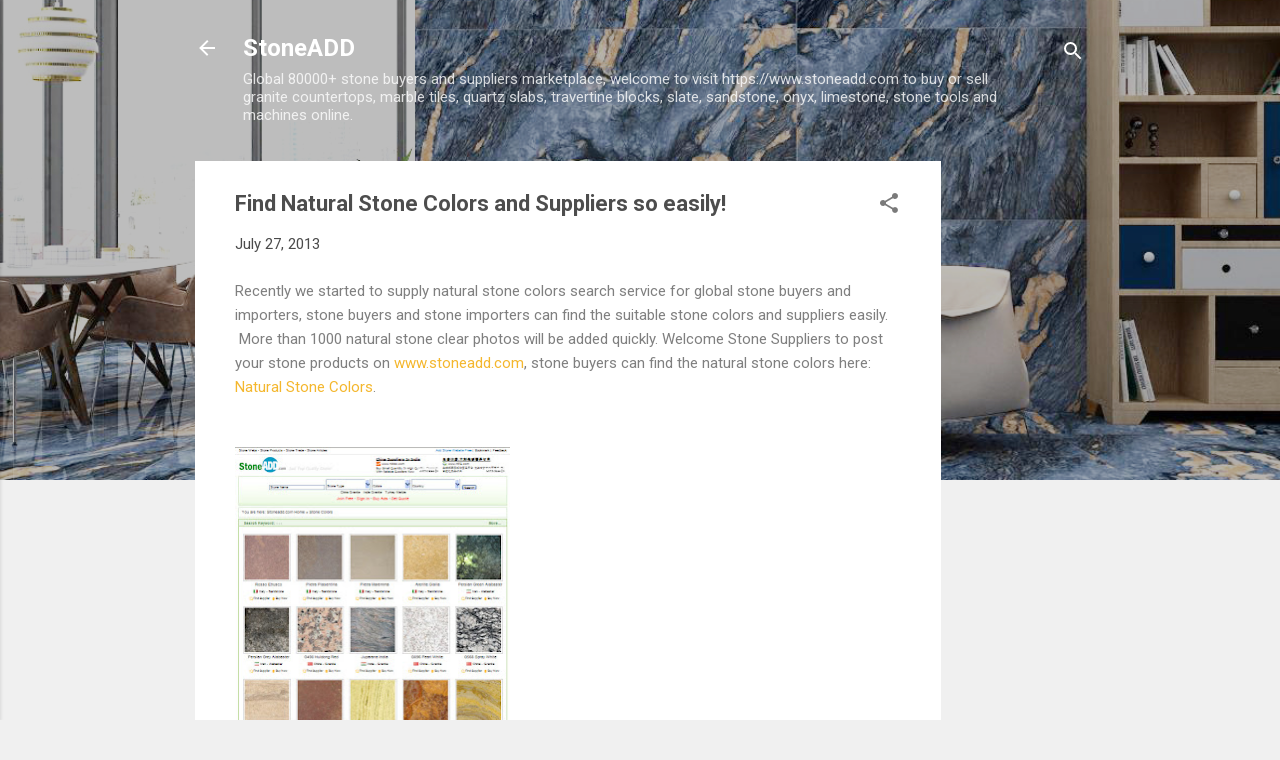

--- FILE ---
content_type: text/html; charset=UTF-8
request_url: https://blog.stoneadd.com/2013/07/find-natural-stone-colors-and-suppliers.html
body_size: 28509
content:
<!DOCTYPE html>
<html dir='ltr' lang='en'>
<head>
<meta content='width=device-width, initial-scale=1' name='viewport'/>
<title>Find Natural Stone Colors and Suppliers so easily!</title>
<meta content='text/html; charset=UTF-8' http-equiv='Content-Type'/>
<!-- Chrome, Firefox OS and Opera -->
<meta content='#f0f0f0' name='theme-color'/>
<!-- Windows Phone -->
<meta content='#f0f0f0' name='msapplication-navbutton-color'/>
<meta content='blogger' name='generator'/>
<link href='https://blog.stoneadd.com/favicon.ico' rel='icon' type='image/x-icon'/>
<link href='http://blog.stoneadd.com/2013/07/find-natural-stone-colors-and-suppliers.html' rel='canonical'/>
<link rel="alternate" type="application/atom+xml" title="StoneADD - Atom" href="https://blog.stoneadd.com/feeds/posts/default" />
<link rel="alternate" type="application/rss+xml" title="StoneADD - RSS" href="https://blog.stoneadd.com/feeds/posts/default?alt=rss" />
<link rel="service.post" type="application/atom+xml" title="StoneADD - Atom" href="https://www.blogger.com/feeds/6267201120383377479/posts/default" />

<link rel="alternate" type="application/atom+xml" title="StoneADD - Atom" href="https://blog.stoneadd.com/feeds/848282095961677874/comments/default" />
<!--Can't find substitution for tag [blog.ieCssRetrofitLinks]-->
<link href='https://blogger.googleusercontent.com/img/b/R29vZ2xl/AVvXsEhU_b0wNG_dnpY8g7GOLn9yJaK-5Loyh2INswwpKMF4nYykK0vT9DvCj3bxLLZcKqide-Ca0Xf3a4H5zRakpz5v3nzxvqKwXXBBSDJ2gmhiiTKtaw8UoPsKi4tyX7oNEtsUpp-uynVjIeo/s400/Natural_Stone_Colors.jpg' rel='image_src'/>
<meta content='http://blog.stoneadd.com/2013/07/find-natural-stone-colors-and-suppliers.html' property='og:url'/>
<meta content='Find Natural Stone Colors and Suppliers so easily!' property='og:title'/>
<meta content='Stone blog about natural stone and quartz stone for buyers and suppliers, especially granite and marble slabs, quartz slabs, tiles, countertops etc.' property='og:description'/>
<meta content='https://blogger.googleusercontent.com/img/b/R29vZ2xl/AVvXsEhU_b0wNG_dnpY8g7GOLn9yJaK-5Loyh2INswwpKMF4nYykK0vT9DvCj3bxLLZcKqide-Ca0Xf3a4H5zRakpz5v3nzxvqKwXXBBSDJ2gmhiiTKtaw8UoPsKi4tyX7oNEtsUpp-uynVjIeo/w1200-h630-p-k-no-nu/Natural_Stone_Colors.jpg' property='og:image'/>
<style type='text/css'>@font-face{font-family:'Roboto';font-style:italic;font-weight:300;font-stretch:100%;font-display:swap;src:url(//fonts.gstatic.com/s/roboto/v50/KFOKCnqEu92Fr1Mu53ZEC9_Vu3r1gIhOszmOClHrs6ljXfMMLt_QuAX-k3Yi128m0kN2.woff2)format('woff2');unicode-range:U+0460-052F,U+1C80-1C8A,U+20B4,U+2DE0-2DFF,U+A640-A69F,U+FE2E-FE2F;}@font-face{font-family:'Roboto';font-style:italic;font-weight:300;font-stretch:100%;font-display:swap;src:url(//fonts.gstatic.com/s/roboto/v50/KFOKCnqEu92Fr1Mu53ZEC9_Vu3r1gIhOszmOClHrs6ljXfMMLt_QuAz-k3Yi128m0kN2.woff2)format('woff2');unicode-range:U+0301,U+0400-045F,U+0490-0491,U+04B0-04B1,U+2116;}@font-face{font-family:'Roboto';font-style:italic;font-weight:300;font-stretch:100%;font-display:swap;src:url(//fonts.gstatic.com/s/roboto/v50/KFOKCnqEu92Fr1Mu53ZEC9_Vu3r1gIhOszmOClHrs6ljXfMMLt_QuAT-k3Yi128m0kN2.woff2)format('woff2');unicode-range:U+1F00-1FFF;}@font-face{font-family:'Roboto';font-style:italic;font-weight:300;font-stretch:100%;font-display:swap;src:url(//fonts.gstatic.com/s/roboto/v50/KFOKCnqEu92Fr1Mu53ZEC9_Vu3r1gIhOszmOClHrs6ljXfMMLt_QuAv-k3Yi128m0kN2.woff2)format('woff2');unicode-range:U+0370-0377,U+037A-037F,U+0384-038A,U+038C,U+038E-03A1,U+03A3-03FF;}@font-face{font-family:'Roboto';font-style:italic;font-weight:300;font-stretch:100%;font-display:swap;src:url(//fonts.gstatic.com/s/roboto/v50/KFOKCnqEu92Fr1Mu53ZEC9_Vu3r1gIhOszmOClHrs6ljXfMMLt_QuHT-k3Yi128m0kN2.woff2)format('woff2');unicode-range:U+0302-0303,U+0305,U+0307-0308,U+0310,U+0312,U+0315,U+031A,U+0326-0327,U+032C,U+032F-0330,U+0332-0333,U+0338,U+033A,U+0346,U+034D,U+0391-03A1,U+03A3-03A9,U+03B1-03C9,U+03D1,U+03D5-03D6,U+03F0-03F1,U+03F4-03F5,U+2016-2017,U+2034-2038,U+203C,U+2040,U+2043,U+2047,U+2050,U+2057,U+205F,U+2070-2071,U+2074-208E,U+2090-209C,U+20D0-20DC,U+20E1,U+20E5-20EF,U+2100-2112,U+2114-2115,U+2117-2121,U+2123-214F,U+2190,U+2192,U+2194-21AE,U+21B0-21E5,U+21F1-21F2,U+21F4-2211,U+2213-2214,U+2216-22FF,U+2308-230B,U+2310,U+2319,U+231C-2321,U+2336-237A,U+237C,U+2395,U+239B-23B7,U+23D0,U+23DC-23E1,U+2474-2475,U+25AF,U+25B3,U+25B7,U+25BD,U+25C1,U+25CA,U+25CC,U+25FB,U+266D-266F,U+27C0-27FF,U+2900-2AFF,U+2B0E-2B11,U+2B30-2B4C,U+2BFE,U+3030,U+FF5B,U+FF5D,U+1D400-1D7FF,U+1EE00-1EEFF;}@font-face{font-family:'Roboto';font-style:italic;font-weight:300;font-stretch:100%;font-display:swap;src:url(//fonts.gstatic.com/s/roboto/v50/KFOKCnqEu92Fr1Mu53ZEC9_Vu3r1gIhOszmOClHrs6ljXfMMLt_QuGb-k3Yi128m0kN2.woff2)format('woff2');unicode-range:U+0001-000C,U+000E-001F,U+007F-009F,U+20DD-20E0,U+20E2-20E4,U+2150-218F,U+2190,U+2192,U+2194-2199,U+21AF,U+21E6-21F0,U+21F3,U+2218-2219,U+2299,U+22C4-22C6,U+2300-243F,U+2440-244A,U+2460-24FF,U+25A0-27BF,U+2800-28FF,U+2921-2922,U+2981,U+29BF,U+29EB,U+2B00-2BFF,U+4DC0-4DFF,U+FFF9-FFFB,U+10140-1018E,U+10190-1019C,U+101A0,U+101D0-101FD,U+102E0-102FB,U+10E60-10E7E,U+1D2C0-1D2D3,U+1D2E0-1D37F,U+1F000-1F0FF,U+1F100-1F1AD,U+1F1E6-1F1FF,U+1F30D-1F30F,U+1F315,U+1F31C,U+1F31E,U+1F320-1F32C,U+1F336,U+1F378,U+1F37D,U+1F382,U+1F393-1F39F,U+1F3A7-1F3A8,U+1F3AC-1F3AF,U+1F3C2,U+1F3C4-1F3C6,U+1F3CA-1F3CE,U+1F3D4-1F3E0,U+1F3ED,U+1F3F1-1F3F3,U+1F3F5-1F3F7,U+1F408,U+1F415,U+1F41F,U+1F426,U+1F43F,U+1F441-1F442,U+1F444,U+1F446-1F449,U+1F44C-1F44E,U+1F453,U+1F46A,U+1F47D,U+1F4A3,U+1F4B0,U+1F4B3,U+1F4B9,U+1F4BB,U+1F4BF,U+1F4C8-1F4CB,U+1F4D6,U+1F4DA,U+1F4DF,U+1F4E3-1F4E6,U+1F4EA-1F4ED,U+1F4F7,U+1F4F9-1F4FB,U+1F4FD-1F4FE,U+1F503,U+1F507-1F50B,U+1F50D,U+1F512-1F513,U+1F53E-1F54A,U+1F54F-1F5FA,U+1F610,U+1F650-1F67F,U+1F687,U+1F68D,U+1F691,U+1F694,U+1F698,U+1F6AD,U+1F6B2,U+1F6B9-1F6BA,U+1F6BC,U+1F6C6-1F6CF,U+1F6D3-1F6D7,U+1F6E0-1F6EA,U+1F6F0-1F6F3,U+1F6F7-1F6FC,U+1F700-1F7FF,U+1F800-1F80B,U+1F810-1F847,U+1F850-1F859,U+1F860-1F887,U+1F890-1F8AD,U+1F8B0-1F8BB,U+1F8C0-1F8C1,U+1F900-1F90B,U+1F93B,U+1F946,U+1F984,U+1F996,U+1F9E9,U+1FA00-1FA6F,U+1FA70-1FA7C,U+1FA80-1FA89,U+1FA8F-1FAC6,U+1FACE-1FADC,U+1FADF-1FAE9,U+1FAF0-1FAF8,U+1FB00-1FBFF;}@font-face{font-family:'Roboto';font-style:italic;font-weight:300;font-stretch:100%;font-display:swap;src:url(//fonts.gstatic.com/s/roboto/v50/KFOKCnqEu92Fr1Mu53ZEC9_Vu3r1gIhOszmOClHrs6ljXfMMLt_QuAf-k3Yi128m0kN2.woff2)format('woff2');unicode-range:U+0102-0103,U+0110-0111,U+0128-0129,U+0168-0169,U+01A0-01A1,U+01AF-01B0,U+0300-0301,U+0303-0304,U+0308-0309,U+0323,U+0329,U+1EA0-1EF9,U+20AB;}@font-face{font-family:'Roboto';font-style:italic;font-weight:300;font-stretch:100%;font-display:swap;src:url(//fonts.gstatic.com/s/roboto/v50/KFOKCnqEu92Fr1Mu53ZEC9_Vu3r1gIhOszmOClHrs6ljXfMMLt_QuAb-k3Yi128m0kN2.woff2)format('woff2');unicode-range:U+0100-02BA,U+02BD-02C5,U+02C7-02CC,U+02CE-02D7,U+02DD-02FF,U+0304,U+0308,U+0329,U+1D00-1DBF,U+1E00-1E9F,U+1EF2-1EFF,U+2020,U+20A0-20AB,U+20AD-20C0,U+2113,U+2C60-2C7F,U+A720-A7FF;}@font-face{font-family:'Roboto';font-style:italic;font-weight:300;font-stretch:100%;font-display:swap;src:url(//fonts.gstatic.com/s/roboto/v50/KFOKCnqEu92Fr1Mu53ZEC9_Vu3r1gIhOszmOClHrs6ljXfMMLt_QuAj-k3Yi128m0g.woff2)format('woff2');unicode-range:U+0000-00FF,U+0131,U+0152-0153,U+02BB-02BC,U+02C6,U+02DA,U+02DC,U+0304,U+0308,U+0329,U+2000-206F,U+20AC,U+2122,U+2191,U+2193,U+2212,U+2215,U+FEFF,U+FFFD;}@font-face{font-family:'Roboto';font-style:normal;font-weight:400;font-stretch:100%;font-display:swap;src:url(//fonts.gstatic.com/s/roboto/v50/KFO7CnqEu92Fr1ME7kSn66aGLdTylUAMa3GUBHMdazTgWw.woff2)format('woff2');unicode-range:U+0460-052F,U+1C80-1C8A,U+20B4,U+2DE0-2DFF,U+A640-A69F,U+FE2E-FE2F;}@font-face{font-family:'Roboto';font-style:normal;font-weight:400;font-stretch:100%;font-display:swap;src:url(//fonts.gstatic.com/s/roboto/v50/KFO7CnqEu92Fr1ME7kSn66aGLdTylUAMa3iUBHMdazTgWw.woff2)format('woff2');unicode-range:U+0301,U+0400-045F,U+0490-0491,U+04B0-04B1,U+2116;}@font-face{font-family:'Roboto';font-style:normal;font-weight:400;font-stretch:100%;font-display:swap;src:url(//fonts.gstatic.com/s/roboto/v50/KFO7CnqEu92Fr1ME7kSn66aGLdTylUAMa3CUBHMdazTgWw.woff2)format('woff2');unicode-range:U+1F00-1FFF;}@font-face{font-family:'Roboto';font-style:normal;font-weight:400;font-stretch:100%;font-display:swap;src:url(//fonts.gstatic.com/s/roboto/v50/KFO7CnqEu92Fr1ME7kSn66aGLdTylUAMa3-UBHMdazTgWw.woff2)format('woff2');unicode-range:U+0370-0377,U+037A-037F,U+0384-038A,U+038C,U+038E-03A1,U+03A3-03FF;}@font-face{font-family:'Roboto';font-style:normal;font-weight:400;font-stretch:100%;font-display:swap;src:url(//fonts.gstatic.com/s/roboto/v50/KFO7CnqEu92Fr1ME7kSn66aGLdTylUAMawCUBHMdazTgWw.woff2)format('woff2');unicode-range:U+0302-0303,U+0305,U+0307-0308,U+0310,U+0312,U+0315,U+031A,U+0326-0327,U+032C,U+032F-0330,U+0332-0333,U+0338,U+033A,U+0346,U+034D,U+0391-03A1,U+03A3-03A9,U+03B1-03C9,U+03D1,U+03D5-03D6,U+03F0-03F1,U+03F4-03F5,U+2016-2017,U+2034-2038,U+203C,U+2040,U+2043,U+2047,U+2050,U+2057,U+205F,U+2070-2071,U+2074-208E,U+2090-209C,U+20D0-20DC,U+20E1,U+20E5-20EF,U+2100-2112,U+2114-2115,U+2117-2121,U+2123-214F,U+2190,U+2192,U+2194-21AE,U+21B0-21E5,U+21F1-21F2,U+21F4-2211,U+2213-2214,U+2216-22FF,U+2308-230B,U+2310,U+2319,U+231C-2321,U+2336-237A,U+237C,U+2395,U+239B-23B7,U+23D0,U+23DC-23E1,U+2474-2475,U+25AF,U+25B3,U+25B7,U+25BD,U+25C1,U+25CA,U+25CC,U+25FB,U+266D-266F,U+27C0-27FF,U+2900-2AFF,U+2B0E-2B11,U+2B30-2B4C,U+2BFE,U+3030,U+FF5B,U+FF5D,U+1D400-1D7FF,U+1EE00-1EEFF;}@font-face{font-family:'Roboto';font-style:normal;font-weight:400;font-stretch:100%;font-display:swap;src:url(//fonts.gstatic.com/s/roboto/v50/KFO7CnqEu92Fr1ME7kSn66aGLdTylUAMaxKUBHMdazTgWw.woff2)format('woff2');unicode-range:U+0001-000C,U+000E-001F,U+007F-009F,U+20DD-20E0,U+20E2-20E4,U+2150-218F,U+2190,U+2192,U+2194-2199,U+21AF,U+21E6-21F0,U+21F3,U+2218-2219,U+2299,U+22C4-22C6,U+2300-243F,U+2440-244A,U+2460-24FF,U+25A0-27BF,U+2800-28FF,U+2921-2922,U+2981,U+29BF,U+29EB,U+2B00-2BFF,U+4DC0-4DFF,U+FFF9-FFFB,U+10140-1018E,U+10190-1019C,U+101A0,U+101D0-101FD,U+102E0-102FB,U+10E60-10E7E,U+1D2C0-1D2D3,U+1D2E0-1D37F,U+1F000-1F0FF,U+1F100-1F1AD,U+1F1E6-1F1FF,U+1F30D-1F30F,U+1F315,U+1F31C,U+1F31E,U+1F320-1F32C,U+1F336,U+1F378,U+1F37D,U+1F382,U+1F393-1F39F,U+1F3A7-1F3A8,U+1F3AC-1F3AF,U+1F3C2,U+1F3C4-1F3C6,U+1F3CA-1F3CE,U+1F3D4-1F3E0,U+1F3ED,U+1F3F1-1F3F3,U+1F3F5-1F3F7,U+1F408,U+1F415,U+1F41F,U+1F426,U+1F43F,U+1F441-1F442,U+1F444,U+1F446-1F449,U+1F44C-1F44E,U+1F453,U+1F46A,U+1F47D,U+1F4A3,U+1F4B0,U+1F4B3,U+1F4B9,U+1F4BB,U+1F4BF,U+1F4C8-1F4CB,U+1F4D6,U+1F4DA,U+1F4DF,U+1F4E3-1F4E6,U+1F4EA-1F4ED,U+1F4F7,U+1F4F9-1F4FB,U+1F4FD-1F4FE,U+1F503,U+1F507-1F50B,U+1F50D,U+1F512-1F513,U+1F53E-1F54A,U+1F54F-1F5FA,U+1F610,U+1F650-1F67F,U+1F687,U+1F68D,U+1F691,U+1F694,U+1F698,U+1F6AD,U+1F6B2,U+1F6B9-1F6BA,U+1F6BC,U+1F6C6-1F6CF,U+1F6D3-1F6D7,U+1F6E0-1F6EA,U+1F6F0-1F6F3,U+1F6F7-1F6FC,U+1F700-1F7FF,U+1F800-1F80B,U+1F810-1F847,U+1F850-1F859,U+1F860-1F887,U+1F890-1F8AD,U+1F8B0-1F8BB,U+1F8C0-1F8C1,U+1F900-1F90B,U+1F93B,U+1F946,U+1F984,U+1F996,U+1F9E9,U+1FA00-1FA6F,U+1FA70-1FA7C,U+1FA80-1FA89,U+1FA8F-1FAC6,U+1FACE-1FADC,U+1FADF-1FAE9,U+1FAF0-1FAF8,U+1FB00-1FBFF;}@font-face{font-family:'Roboto';font-style:normal;font-weight:400;font-stretch:100%;font-display:swap;src:url(//fonts.gstatic.com/s/roboto/v50/KFO7CnqEu92Fr1ME7kSn66aGLdTylUAMa3OUBHMdazTgWw.woff2)format('woff2');unicode-range:U+0102-0103,U+0110-0111,U+0128-0129,U+0168-0169,U+01A0-01A1,U+01AF-01B0,U+0300-0301,U+0303-0304,U+0308-0309,U+0323,U+0329,U+1EA0-1EF9,U+20AB;}@font-face{font-family:'Roboto';font-style:normal;font-weight:400;font-stretch:100%;font-display:swap;src:url(//fonts.gstatic.com/s/roboto/v50/KFO7CnqEu92Fr1ME7kSn66aGLdTylUAMa3KUBHMdazTgWw.woff2)format('woff2');unicode-range:U+0100-02BA,U+02BD-02C5,U+02C7-02CC,U+02CE-02D7,U+02DD-02FF,U+0304,U+0308,U+0329,U+1D00-1DBF,U+1E00-1E9F,U+1EF2-1EFF,U+2020,U+20A0-20AB,U+20AD-20C0,U+2113,U+2C60-2C7F,U+A720-A7FF;}@font-face{font-family:'Roboto';font-style:normal;font-weight:400;font-stretch:100%;font-display:swap;src:url(//fonts.gstatic.com/s/roboto/v50/KFO7CnqEu92Fr1ME7kSn66aGLdTylUAMa3yUBHMdazQ.woff2)format('woff2');unicode-range:U+0000-00FF,U+0131,U+0152-0153,U+02BB-02BC,U+02C6,U+02DA,U+02DC,U+0304,U+0308,U+0329,U+2000-206F,U+20AC,U+2122,U+2191,U+2193,U+2212,U+2215,U+FEFF,U+FFFD;}@font-face{font-family:'Roboto';font-style:normal;font-weight:700;font-stretch:100%;font-display:swap;src:url(//fonts.gstatic.com/s/roboto/v50/KFO7CnqEu92Fr1ME7kSn66aGLdTylUAMa3GUBHMdazTgWw.woff2)format('woff2');unicode-range:U+0460-052F,U+1C80-1C8A,U+20B4,U+2DE0-2DFF,U+A640-A69F,U+FE2E-FE2F;}@font-face{font-family:'Roboto';font-style:normal;font-weight:700;font-stretch:100%;font-display:swap;src:url(//fonts.gstatic.com/s/roboto/v50/KFO7CnqEu92Fr1ME7kSn66aGLdTylUAMa3iUBHMdazTgWw.woff2)format('woff2');unicode-range:U+0301,U+0400-045F,U+0490-0491,U+04B0-04B1,U+2116;}@font-face{font-family:'Roboto';font-style:normal;font-weight:700;font-stretch:100%;font-display:swap;src:url(//fonts.gstatic.com/s/roboto/v50/KFO7CnqEu92Fr1ME7kSn66aGLdTylUAMa3CUBHMdazTgWw.woff2)format('woff2');unicode-range:U+1F00-1FFF;}@font-face{font-family:'Roboto';font-style:normal;font-weight:700;font-stretch:100%;font-display:swap;src:url(//fonts.gstatic.com/s/roboto/v50/KFO7CnqEu92Fr1ME7kSn66aGLdTylUAMa3-UBHMdazTgWw.woff2)format('woff2');unicode-range:U+0370-0377,U+037A-037F,U+0384-038A,U+038C,U+038E-03A1,U+03A3-03FF;}@font-face{font-family:'Roboto';font-style:normal;font-weight:700;font-stretch:100%;font-display:swap;src:url(//fonts.gstatic.com/s/roboto/v50/KFO7CnqEu92Fr1ME7kSn66aGLdTylUAMawCUBHMdazTgWw.woff2)format('woff2');unicode-range:U+0302-0303,U+0305,U+0307-0308,U+0310,U+0312,U+0315,U+031A,U+0326-0327,U+032C,U+032F-0330,U+0332-0333,U+0338,U+033A,U+0346,U+034D,U+0391-03A1,U+03A3-03A9,U+03B1-03C9,U+03D1,U+03D5-03D6,U+03F0-03F1,U+03F4-03F5,U+2016-2017,U+2034-2038,U+203C,U+2040,U+2043,U+2047,U+2050,U+2057,U+205F,U+2070-2071,U+2074-208E,U+2090-209C,U+20D0-20DC,U+20E1,U+20E5-20EF,U+2100-2112,U+2114-2115,U+2117-2121,U+2123-214F,U+2190,U+2192,U+2194-21AE,U+21B0-21E5,U+21F1-21F2,U+21F4-2211,U+2213-2214,U+2216-22FF,U+2308-230B,U+2310,U+2319,U+231C-2321,U+2336-237A,U+237C,U+2395,U+239B-23B7,U+23D0,U+23DC-23E1,U+2474-2475,U+25AF,U+25B3,U+25B7,U+25BD,U+25C1,U+25CA,U+25CC,U+25FB,U+266D-266F,U+27C0-27FF,U+2900-2AFF,U+2B0E-2B11,U+2B30-2B4C,U+2BFE,U+3030,U+FF5B,U+FF5D,U+1D400-1D7FF,U+1EE00-1EEFF;}@font-face{font-family:'Roboto';font-style:normal;font-weight:700;font-stretch:100%;font-display:swap;src:url(//fonts.gstatic.com/s/roboto/v50/KFO7CnqEu92Fr1ME7kSn66aGLdTylUAMaxKUBHMdazTgWw.woff2)format('woff2');unicode-range:U+0001-000C,U+000E-001F,U+007F-009F,U+20DD-20E0,U+20E2-20E4,U+2150-218F,U+2190,U+2192,U+2194-2199,U+21AF,U+21E6-21F0,U+21F3,U+2218-2219,U+2299,U+22C4-22C6,U+2300-243F,U+2440-244A,U+2460-24FF,U+25A0-27BF,U+2800-28FF,U+2921-2922,U+2981,U+29BF,U+29EB,U+2B00-2BFF,U+4DC0-4DFF,U+FFF9-FFFB,U+10140-1018E,U+10190-1019C,U+101A0,U+101D0-101FD,U+102E0-102FB,U+10E60-10E7E,U+1D2C0-1D2D3,U+1D2E0-1D37F,U+1F000-1F0FF,U+1F100-1F1AD,U+1F1E6-1F1FF,U+1F30D-1F30F,U+1F315,U+1F31C,U+1F31E,U+1F320-1F32C,U+1F336,U+1F378,U+1F37D,U+1F382,U+1F393-1F39F,U+1F3A7-1F3A8,U+1F3AC-1F3AF,U+1F3C2,U+1F3C4-1F3C6,U+1F3CA-1F3CE,U+1F3D4-1F3E0,U+1F3ED,U+1F3F1-1F3F3,U+1F3F5-1F3F7,U+1F408,U+1F415,U+1F41F,U+1F426,U+1F43F,U+1F441-1F442,U+1F444,U+1F446-1F449,U+1F44C-1F44E,U+1F453,U+1F46A,U+1F47D,U+1F4A3,U+1F4B0,U+1F4B3,U+1F4B9,U+1F4BB,U+1F4BF,U+1F4C8-1F4CB,U+1F4D6,U+1F4DA,U+1F4DF,U+1F4E3-1F4E6,U+1F4EA-1F4ED,U+1F4F7,U+1F4F9-1F4FB,U+1F4FD-1F4FE,U+1F503,U+1F507-1F50B,U+1F50D,U+1F512-1F513,U+1F53E-1F54A,U+1F54F-1F5FA,U+1F610,U+1F650-1F67F,U+1F687,U+1F68D,U+1F691,U+1F694,U+1F698,U+1F6AD,U+1F6B2,U+1F6B9-1F6BA,U+1F6BC,U+1F6C6-1F6CF,U+1F6D3-1F6D7,U+1F6E0-1F6EA,U+1F6F0-1F6F3,U+1F6F7-1F6FC,U+1F700-1F7FF,U+1F800-1F80B,U+1F810-1F847,U+1F850-1F859,U+1F860-1F887,U+1F890-1F8AD,U+1F8B0-1F8BB,U+1F8C0-1F8C1,U+1F900-1F90B,U+1F93B,U+1F946,U+1F984,U+1F996,U+1F9E9,U+1FA00-1FA6F,U+1FA70-1FA7C,U+1FA80-1FA89,U+1FA8F-1FAC6,U+1FACE-1FADC,U+1FADF-1FAE9,U+1FAF0-1FAF8,U+1FB00-1FBFF;}@font-face{font-family:'Roboto';font-style:normal;font-weight:700;font-stretch:100%;font-display:swap;src:url(//fonts.gstatic.com/s/roboto/v50/KFO7CnqEu92Fr1ME7kSn66aGLdTylUAMa3OUBHMdazTgWw.woff2)format('woff2');unicode-range:U+0102-0103,U+0110-0111,U+0128-0129,U+0168-0169,U+01A0-01A1,U+01AF-01B0,U+0300-0301,U+0303-0304,U+0308-0309,U+0323,U+0329,U+1EA0-1EF9,U+20AB;}@font-face{font-family:'Roboto';font-style:normal;font-weight:700;font-stretch:100%;font-display:swap;src:url(//fonts.gstatic.com/s/roboto/v50/KFO7CnqEu92Fr1ME7kSn66aGLdTylUAMa3KUBHMdazTgWw.woff2)format('woff2');unicode-range:U+0100-02BA,U+02BD-02C5,U+02C7-02CC,U+02CE-02D7,U+02DD-02FF,U+0304,U+0308,U+0329,U+1D00-1DBF,U+1E00-1E9F,U+1EF2-1EFF,U+2020,U+20A0-20AB,U+20AD-20C0,U+2113,U+2C60-2C7F,U+A720-A7FF;}@font-face{font-family:'Roboto';font-style:normal;font-weight:700;font-stretch:100%;font-display:swap;src:url(//fonts.gstatic.com/s/roboto/v50/KFO7CnqEu92Fr1ME7kSn66aGLdTylUAMa3yUBHMdazQ.woff2)format('woff2');unicode-range:U+0000-00FF,U+0131,U+0152-0153,U+02BB-02BC,U+02C6,U+02DA,U+02DC,U+0304,U+0308,U+0329,U+2000-206F,U+20AC,U+2122,U+2191,U+2193,U+2212,U+2215,U+FEFF,U+FFFD;}</style>
<style id='page-skin-1' type='text/css'><!--
/*! normalize.css v3.0.1 | MIT License | git.io/normalize */html{font-family:sans-serif;-ms-text-size-adjust:100%;-webkit-text-size-adjust:100%}body{margin:0}article,aside,details,figcaption,figure,footer,header,hgroup,main,nav,section,summary{display:block}audio,canvas,progress,video{display:inline-block;vertical-align:baseline}audio:not([controls]){display:none;height:0}[hidden],template{display:none}a{background:transparent}a:active,a:hover{outline:0}abbr[title]{border-bottom:1px dotted}b,strong{font-weight:bold}dfn{font-style:italic}h1{font-size:2em;margin:.67em 0}mark{background:#ff0;color:#000}small{font-size:80%}sub,sup{font-size:75%;line-height:0;position:relative;vertical-align:baseline}sup{top:-0.5em}sub{bottom:-0.25em}img{border:0}svg:not(:root){overflow:hidden}figure{margin:1em 40px}hr{-moz-box-sizing:content-box;box-sizing:content-box;height:0}pre{overflow:auto}code,kbd,pre,samp{font-family:monospace,monospace;font-size:1em}button,input,optgroup,select,textarea{color:inherit;font:inherit;margin:0}button{overflow:visible}button,select{text-transform:none}button,html input[type="button"],input[type="reset"],input[type="submit"]{-webkit-appearance:button;cursor:pointer}button[disabled],html input[disabled]{cursor:default}button::-moz-focus-inner,input::-moz-focus-inner{border:0;padding:0}input{line-height:normal}input[type="checkbox"],input[type="radio"]{box-sizing:border-box;padding:0}input[type="number"]::-webkit-inner-spin-button,input[type="number"]::-webkit-outer-spin-button{height:auto}input[type="search"]{-webkit-appearance:textfield;-moz-box-sizing:content-box;-webkit-box-sizing:content-box;box-sizing:content-box}input[type="search"]::-webkit-search-cancel-button,input[type="search"]::-webkit-search-decoration{-webkit-appearance:none}fieldset{border:1px solid #c0c0c0;margin:0 2px;padding:.35em .625em .75em}legend{border:0;padding:0}textarea{overflow:auto}optgroup{font-weight:bold}table{border-collapse:collapse;border-spacing:0}td,th{padding:0}
/*!************************************************
* Blogger Template Style
* Name: Contempo
**************************************************/
body{
overflow-wrap:break-word;
word-break:break-word;
word-wrap:break-word
}
.hidden{
display:none
}
.invisible{
visibility:hidden
}
.container::after,.float-container::after{
clear:both;
content:"";
display:table
}
.clearboth{
clear:both
}
#comments .comment .comment-actions,.subscribe-popup .FollowByEmail .follow-by-email-submit,.widget.Profile .profile-link,.widget.Profile .profile-link.visit-profile{
background:0 0;
border:0;
box-shadow:none;
color:#f4b72e;
cursor:pointer;
font-size:14px;
font-weight:700;
outline:0;
text-decoration:none;
text-transform:uppercase;
width:auto
}
.dim-overlay{
background-color:rgba(0,0,0,.54);
height:100vh;
left:0;
position:fixed;
top:0;
width:100%
}
#sharing-dim-overlay{
background-color:transparent
}
input::-ms-clear{
display:none
}
.blogger-logo,.svg-icon-24.blogger-logo{
fill:#ff9800;
opacity:1
}
.loading-spinner-large{
-webkit-animation:mspin-rotate 1.568s infinite linear;
animation:mspin-rotate 1.568s infinite linear;
height:48px;
overflow:hidden;
position:absolute;
width:48px;
z-index:200
}
.loading-spinner-large>div{
-webkit-animation:mspin-revrot 5332ms infinite steps(4);
animation:mspin-revrot 5332ms infinite steps(4)
}
.loading-spinner-large>div>div{
-webkit-animation:mspin-singlecolor-large-film 1333ms infinite steps(81);
animation:mspin-singlecolor-large-film 1333ms infinite steps(81);
background-size:100%;
height:48px;
width:3888px
}
.mspin-black-large>div>div,.mspin-grey_54-large>div>div{
background-image:url(https://www.blogblog.com/indie/mspin_black_large.svg)
}
.mspin-white-large>div>div{
background-image:url(https://www.blogblog.com/indie/mspin_white_large.svg)
}
.mspin-grey_54-large{
opacity:.54
}
@-webkit-keyframes mspin-singlecolor-large-film{
from{
-webkit-transform:translateX(0);
transform:translateX(0)
}
to{
-webkit-transform:translateX(-3888px);
transform:translateX(-3888px)
}
}
@keyframes mspin-singlecolor-large-film{
from{
-webkit-transform:translateX(0);
transform:translateX(0)
}
to{
-webkit-transform:translateX(-3888px);
transform:translateX(-3888px)
}
}
@-webkit-keyframes mspin-rotate{
from{
-webkit-transform:rotate(0);
transform:rotate(0)
}
to{
-webkit-transform:rotate(360deg);
transform:rotate(360deg)
}
}
@keyframes mspin-rotate{
from{
-webkit-transform:rotate(0);
transform:rotate(0)
}
to{
-webkit-transform:rotate(360deg);
transform:rotate(360deg)
}
}
@-webkit-keyframes mspin-revrot{
from{
-webkit-transform:rotate(0);
transform:rotate(0)
}
to{
-webkit-transform:rotate(-360deg);
transform:rotate(-360deg)
}
}
@keyframes mspin-revrot{
from{
-webkit-transform:rotate(0);
transform:rotate(0)
}
to{
-webkit-transform:rotate(-360deg);
transform:rotate(-360deg)
}
}
.skip-navigation{
background-color:#fff;
box-sizing:border-box;
color:#000;
display:block;
height:0;
left:0;
line-height:50px;
overflow:hidden;
padding-top:0;
position:fixed;
text-align:center;
top:0;
-webkit-transition:box-shadow .3s,height .3s,padding-top .3s;
transition:box-shadow .3s,height .3s,padding-top .3s;
width:100%;
z-index:900
}
.skip-navigation:focus{
box-shadow:0 4px 5px 0 rgba(0,0,0,.14),0 1px 10px 0 rgba(0,0,0,.12),0 2px 4px -1px rgba(0,0,0,.2);
height:50px
}
#main{
outline:0
}
.main-heading{
position:absolute;
clip:rect(1px,1px,1px,1px);
padding:0;
border:0;
height:1px;
width:1px;
overflow:hidden
}
.Attribution{
margin-top:1em;
text-align:center
}
.Attribution .blogger img,.Attribution .blogger svg{
vertical-align:bottom
}
.Attribution .blogger img{
margin-right:.5em
}
.Attribution div{
line-height:24px;
margin-top:.5em
}
.Attribution .copyright,.Attribution .image-attribution{
font-size:.7em;
margin-top:1.5em
}
.BLOG_mobile_video_class{
display:none
}
.bg-photo{
background-attachment:scroll!important
}
body .CSS_LIGHTBOX{
z-index:900
}
.extendable .show-less,.extendable .show-more{
border-color:#f4b72e;
color:#f4b72e;
margin-top:8px
}
.extendable .show-less.hidden,.extendable .show-more.hidden{
display:none
}
.inline-ad{
display:none;
max-width:100%;
overflow:hidden
}
.adsbygoogle{
display:block
}
#cookieChoiceInfo{
bottom:0;
top:auto
}
iframe.b-hbp-video{
border:0
}
.post-body img{
max-width:100%
}
.post-body iframe{
max-width:100%
}
.post-body a[imageanchor="1"]{
display:inline-block
}
.byline{
margin-right:1em
}
.byline:last-child{
margin-right:0
}
.link-copied-dialog{
max-width:520px;
outline:0
}
.link-copied-dialog .modal-dialog-buttons{
margin-top:8px
}
.link-copied-dialog .goog-buttonset-default{
background:0 0;
border:0
}
.link-copied-dialog .goog-buttonset-default:focus{
outline:0
}
.paging-control-container{
margin-bottom:16px
}
.paging-control-container .paging-control{
display:inline-block
}
.paging-control-container .comment-range-text::after,.paging-control-container .paging-control{
color:#f4b72e
}
.paging-control-container .comment-range-text,.paging-control-container .paging-control{
margin-right:8px
}
.paging-control-container .comment-range-text::after,.paging-control-container .paging-control::after{
content:"\b7";
cursor:default;
padding-left:8px;
pointer-events:none
}
.paging-control-container .comment-range-text:last-child::after,.paging-control-container .paging-control:last-child::after{
content:none
}
.byline.reactions iframe{
height:20px
}
.b-notification{
color:#000;
background-color:#fff;
border-bottom:solid 1px #000;
box-sizing:border-box;
padding:16px 32px;
text-align:center
}
.b-notification.visible{
-webkit-transition:margin-top .3s cubic-bezier(.4,0,.2,1);
transition:margin-top .3s cubic-bezier(.4,0,.2,1)
}
.b-notification.invisible{
position:absolute
}
.b-notification-close{
position:absolute;
right:8px;
top:8px
}
.no-posts-message{
line-height:40px;
text-align:center
}
@media screen and (max-width:800px){
body.item-view .post-body a[imageanchor="1"][style*="float: left;"],body.item-view .post-body a[imageanchor="1"][style*="float: right;"]{
float:none!important;
clear:none!important
}
body.item-view .post-body a[imageanchor="1"] img{
display:block;
height:auto;
margin:0 auto
}
body.item-view .post-body>.separator:first-child>a[imageanchor="1"]:first-child{
margin-top:20px
}
.post-body a[imageanchor]{
display:block
}
body.item-view .post-body a[imageanchor="1"]{
margin-left:0!important;
margin-right:0!important
}
body.item-view .post-body a[imageanchor="1"]+a[imageanchor="1"]{
margin-top:16px
}
}
.item-control{
display:none
}
#comments{
border-top:1px dashed rgba(0,0,0,.54);
margin-top:20px;
padding:20px
}
#comments .comment-thread ol{
margin:0;
padding-left:0;
padding-left:0
}
#comments .comment .comment-replybox-single,#comments .comment-thread .comment-replies{
margin-left:60px
}
#comments .comment-thread .thread-count{
display:none
}
#comments .comment{
list-style-type:none;
padding:0 0 30px;
position:relative
}
#comments .comment .comment{
padding-bottom:8px
}
.comment .avatar-image-container{
position:absolute
}
.comment .avatar-image-container img{
border-radius:50%
}
.avatar-image-container svg,.comment .avatar-image-container .avatar-icon{
border-radius:50%;
border:solid 1px #7a7a7a;
box-sizing:border-box;
fill:#7a7a7a;
height:35px;
margin:0;
padding:7px;
width:35px
}
.comment .comment-block{
margin-top:10px;
margin-left:60px;
padding-bottom:0
}
#comments .comment-author-header-wrapper{
margin-left:40px
}
#comments .comment .thread-expanded .comment-block{
padding-bottom:20px
}
#comments .comment .comment-header .user,#comments .comment .comment-header .user a{
color:#4d4d4d;
font-style:normal;
font-weight:700
}
#comments .comment .comment-actions{
bottom:0;
margin-bottom:15px;
position:absolute
}
#comments .comment .comment-actions>*{
margin-right:8px
}
#comments .comment .comment-header .datetime{
bottom:0;
color:rgba(77,77,77,.54);
display:inline-block;
font-size:13px;
font-style:italic;
margin-left:8px
}
#comments .comment .comment-footer .comment-timestamp a,#comments .comment .comment-header .datetime a{
color:rgba(77,77,77,.54)
}
#comments .comment .comment-content,.comment .comment-body{
margin-top:12px;
word-break:break-word
}
.comment-body{
margin-bottom:12px
}
#comments.embed[data-num-comments="0"]{
border:0;
margin-top:0;
padding-top:0
}
#comments.embed[data-num-comments="0"] #comment-post-message,#comments.embed[data-num-comments="0"] div.comment-form>p,#comments.embed[data-num-comments="0"] p.comment-footer{
display:none
}
#comment-editor-src{
display:none
}
.comments .comments-content .loadmore.loaded{
max-height:0;
opacity:0;
overflow:hidden
}
.extendable .remaining-items{
height:0;
overflow:hidden;
-webkit-transition:height .3s cubic-bezier(.4,0,.2,1);
transition:height .3s cubic-bezier(.4,0,.2,1)
}
.extendable .remaining-items.expanded{
height:auto
}
.svg-icon-24,.svg-icon-24-button{
cursor:pointer;
height:24px;
width:24px;
min-width:24px
}
.touch-icon{
margin:-12px;
padding:12px
}
.touch-icon:active,.touch-icon:focus{
background-color:rgba(153,153,153,.4);
border-radius:50%
}
svg:not(:root).touch-icon{
overflow:visible
}
html[dir=rtl] .rtl-reversible-icon{
-webkit-transform:scaleX(-1);
-ms-transform:scaleX(-1);
transform:scaleX(-1)
}
.svg-icon-24-button,.touch-icon-button{
background:0 0;
border:0;
margin:0;
outline:0;
padding:0
}
.touch-icon-button .touch-icon:active,.touch-icon-button .touch-icon:focus{
background-color:transparent
}
.touch-icon-button:active .touch-icon,.touch-icon-button:focus .touch-icon{
background-color:rgba(153,153,153,.4);
border-radius:50%
}
.Profile .default-avatar-wrapper .avatar-icon{
border-radius:50%;
border:solid 1px #7a7a7a;
box-sizing:border-box;
fill:#7a7a7a;
margin:0
}
.Profile .individual .default-avatar-wrapper .avatar-icon{
padding:25px
}
.Profile .individual .avatar-icon,.Profile .individual .profile-img{
height:120px;
width:120px
}
.Profile .team .default-avatar-wrapper .avatar-icon{
padding:8px
}
.Profile .team .avatar-icon,.Profile .team .default-avatar-wrapper,.Profile .team .profile-img{
height:40px;
width:40px
}
.snippet-container{
margin:0;
position:relative;
overflow:hidden
}
.snippet-fade{
bottom:0;
box-sizing:border-box;
position:absolute;
width:96px
}
.snippet-fade{
right:0
}
.snippet-fade:after{
content:"\2026"
}
.snippet-fade:after{
float:right
}
.post-bottom{
-webkit-box-align:center;
-webkit-align-items:center;
-ms-flex-align:center;
align-items:center;
display:-webkit-box;
display:-webkit-flex;
display:-ms-flexbox;
display:flex;
-webkit-flex-wrap:wrap;
-ms-flex-wrap:wrap;
flex-wrap:wrap
}
.post-footer{
-webkit-box-flex:1;
-webkit-flex:1 1 auto;
-ms-flex:1 1 auto;
flex:1 1 auto;
-webkit-flex-wrap:wrap;
-ms-flex-wrap:wrap;
flex-wrap:wrap;
-webkit-box-ordinal-group:2;
-webkit-order:1;
-ms-flex-order:1;
order:1
}
.post-footer>*{
-webkit-box-flex:0;
-webkit-flex:0 1 auto;
-ms-flex:0 1 auto;
flex:0 1 auto
}
.post-footer .byline:last-child{
margin-right:1em
}
.jump-link{
-webkit-box-flex:0;
-webkit-flex:0 0 auto;
-ms-flex:0 0 auto;
flex:0 0 auto;
-webkit-box-ordinal-group:3;
-webkit-order:2;
-ms-flex-order:2;
order:2
}
.centered-top-container.sticky{
left:0;
position:fixed;
right:0;
top:0;
width:auto;
z-index:50;
-webkit-transition-property:opacity,-webkit-transform;
transition-property:opacity,-webkit-transform;
transition-property:transform,opacity;
transition-property:transform,opacity,-webkit-transform;
-webkit-transition-duration:.2s;
transition-duration:.2s;
-webkit-transition-timing-function:cubic-bezier(.4,0,.2,1);
transition-timing-function:cubic-bezier(.4,0,.2,1)
}
.centered-top-placeholder{
display:none
}
.collapsed-header .centered-top-placeholder{
display:block
}
.centered-top-container .Header .replaced h1,.centered-top-placeholder .Header .replaced h1{
display:none
}
.centered-top-container.sticky .Header .replaced h1{
display:block
}
.centered-top-container.sticky .Header .header-widget{
background:0 0
}
.centered-top-container.sticky .Header .header-image-wrapper{
display:none
}
.centered-top-container img,.centered-top-placeholder img{
max-width:100%
}
.collapsible{
-webkit-transition:height .3s cubic-bezier(.4,0,.2,1);
transition:height .3s cubic-bezier(.4,0,.2,1)
}
.collapsible,.collapsible>summary{
display:block;
overflow:hidden
}
.collapsible>:not(summary){
display:none
}
.collapsible[open]>:not(summary){
display:block
}
.collapsible:focus,.collapsible>summary:focus{
outline:0
}
.collapsible>summary{
cursor:pointer;
display:block;
padding:0
}
.collapsible:focus>summary,.collapsible>summary:focus{
background-color:transparent
}
.collapsible>summary::-webkit-details-marker{
display:none
}
.collapsible-title{
-webkit-box-align:center;
-webkit-align-items:center;
-ms-flex-align:center;
align-items:center;
display:-webkit-box;
display:-webkit-flex;
display:-ms-flexbox;
display:flex
}
.collapsible-title .title{
-webkit-box-flex:1;
-webkit-flex:1 1 auto;
-ms-flex:1 1 auto;
flex:1 1 auto;
-webkit-box-ordinal-group:1;
-webkit-order:0;
-ms-flex-order:0;
order:0;
overflow:hidden;
text-overflow:ellipsis;
white-space:nowrap
}
.collapsible-title .chevron-down,.collapsible[open] .collapsible-title .chevron-up{
display:block
}
.collapsible-title .chevron-up,.collapsible[open] .collapsible-title .chevron-down{
display:none
}
.flat-button{
cursor:pointer;
display:inline-block;
font-weight:700;
text-transform:uppercase;
border-radius:2px;
padding:8px;
margin:-8px
}
.flat-icon-button{
background:0 0;
border:0;
margin:0;
outline:0;
padding:0;
margin:-12px;
padding:12px;
cursor:pointer;
box-sizing:content-box;
display:inline-block;
line-height:0
}
.flat-icon-button,.flat-icon-button .splash-wrapper{
border-radius:50%
}
.flat-icon-button .splash.animate{
-webkit-animation-duration:.3s;
animation-duration:.3s
}
.overflowable-container{
max-height:46px;
overflow:hidden;
position:relative
}
.overflow-button{
cursor:pointer
}
#overflowable-dim-overlay{
background:0 0
}
.overflow-popup{
box-shadow:0 2px 2px 0 rgba(0,0,0,.14),0 3px 1px -2px rgba(0,0,0,.2),0 1px 5px 0 rgba(0,0,0,.12);
background-color:#ffffff;
left:0;
max-width:calc(100% - 32px);
position:absolute;
top:0;
visibility:hidden;
z-index:101
}
.overflow-popup ul{
list-style:none
}
.overflow-popup .tabs li,.overflow-popup li{
display:block;
height:auto
}
.overflow-popup .tabs li{
padding-left:0;
padding-right:0
}
.overflow-button.hidden,.overflow-popup .tabs li.hidden,.overflow-popup li.hidden{
display:none
}
.pill-button{
background:0 0;
border:1px solid;
border-radius:12px;
cursor:pointer;
display:inline-block;
padding:4px 16px;
text-transform:uppercase
}
.ripple{
position:relative
}
.ripple>*{
z-index:1
}
.splash-wrapper{
bottom:0;
left:0;
overflow:hidden;
pointer-events:none;
position:absolute;
right:0;
top:0;
z-index:0
}
.splash{
background:#ccc;
border-radius:100%;
display:block;
opacity:.6;
position:absolute;
-webkit-transform:scale(0);
-ms-transform:scale(0);
transform:scale(0)
}
.splash.animate{
-webkit-animation:ripple-effect .4s linear;
animation:ripple-effect .4s linear
}
@-webkit-keyframes ripple-effect{
100%{
opacity:0;
-webkit-transform:scale(2.5);
transform:scale(2.5)
}
}
@keyframes ripple-effect{
100%{
opacity:0;
-webkit-transform:scale(2.5);
transform:scale(2.5)
}
}
.search{
display:-webkit-box;
display:-webkit-flex;
display:-ms-flexbox;
display:flex;
line-height:24px;
width:24px
}
.search.focused{
width:100%
}
.search.focused .section{
width:100%
}
.search form{
z-index:101
}
.search h3{
display:none
}
.search form{
display:-webkit-box;
display:-webkit-flex;
display:-ms-flexbox;
display:flex;
-webkit-box-flex:1;
-webkit-flex:1 0 0;
-ms-flex:1 0 0px;
flex:1 0 0;
border-bottom:solid 1px transparent;
padding-bottom:8px
}
.search form>*{
display:none
}
.search.focused form>*{
display:block
}
.search .search-input label{
display:none
}
.centered-top-placeholder.cloned .search form{
z-index:30
}
.search.focused form{
border-color:#ffffff;
position:relative;
width:auto
}
.collapsed-header .centered-top-container .search.focused form{
border-bottom-color:transparent
}
.search-expand{
-webkit-box-flex:0;
-webkit-flex:0 0 auto;
-ms-flex:0 0 auto;
flex:0 0 auto
}
.search-expand-text{
display:none
}
.search-close{
display:inline;
vertical-align:middle
}
.search-input{
-webkit-box-flex:1;
-webkit-flex:1 0 1px;
-ms-flex:1 0 1px;
flex:1 0 1px
}
.search-input input{
background:0 0;
border:0;
box-sizing:border-box;
color:#ffffff;
display:inline-block;
outline:0;
width:calc(100% - 48px)
}
.search-input input.no-cursor{
color:transparent;
text-shadow:0 0 0 #ffffff
}
.collapsed-header .centered-top-container .search-action,.collapsed-header .centered-top-container .search-input input{
color:#4d4d4d
}
.collapsed-header .centered-top-container .search-input input.no-cursor{
color:transparent;
text-shadow:0 0 0 #4d4d4d
}
.collapsed-header .centered-top-container .search-input input.no-cursor:focus,.search-input input.no-cursor:focus{
outline:0
}
.search-focused>*{
visibility:hidden
}
.search-focused .search,.search-focused .search-icon{
visibility:visible
}
.search.focused .search-action{
display:block
}
.search.focused .search-action:disabled{
opacity:.3
}
.widget.Sharing .sharing-button{
display:none
}
.widget.Sharing .sharing-buttons li{
padding:0
}
.widget.Sharing .sharing-buttons li span{
display:none
}
.post-share-buttons{
position:relative
}
.centered-bottom .share-buttons .svg-icon-24,.share-buttons .svg-icon-24{
fill:#4d4d4d
}
.sharing-open.touch-icon-button:active .touch-icon,.sharing-open.touch-icon-button:focus .touch-icon{
background-color:transparent
}
.share-buttons{
background-color:#ffffff;
border-radius:2px;
box-shadow:0 2px 2px 0 rgba(0,0,0,.14),0 3px 1px -2px rgba(0,0,0,.2),0 1px 5px 0 rgba(0,0,0,.12);
color:#4d4d4d;
list-style:none;
margin:0;
padding:8px 0;
position:absolute;
top:-11px;
min-width:200px;
z-index:101
}
.share-buttons.hidden{
display:none
}
.sharing-button{
background:0 0;
border:0;
margin:0;
outline:0;
padding:0;
cursor:pointer
}
.share-buttons li{
margin:0;
height:48px
}
.share-buttons li:last-child{
margin-bottom:0
}
.share-buttons li .sharing-platform-button{
box-sizing:border-box;
cursor:pointer;
display:block;
height:100%;
margin-bottom:0;
padding:0 16px;
position:relative;
width:100%
}
.share-buttons li .sharing-platform-button:focus,.share-buttons li .sharing-platform-button:hover{
background-color:rgba(128,128,128,.1);
outline:0
}
.share-buttons li svg[class*=" sharing-"],.share-buttons li svg[class^=sharing-]{
position:absolute;
top:10px
}
.share-buttons li span.sharing-platform-button{
position:relative;
top:0
}
.share-buttons li .platform-sharing-text{
display:block;
font-size:16px;
line-height:48px;
white-space:nowrap
}
.share-buttons li .platform-sharing-text{
margin-left:56px
}
.sidebar-container{
background-color:#ffffff;
max-width:284px;
overflow-y:auto;
-webkit-transition-property:-webkit-transform;
transition-property:-webkit-transform;
transition-property:transform;
transition-property:transform,-webkit-transform;
-webkit-transition-duration:.3s;
transition-duration:.3s;
-webkit-transition-timing-function:cubic-bezier(0,0,.2,1);
transition-timing-function:cubic-bezier(0,0,.2,1);
width:284px;
z-index:101;
-webkit-overflow-scrolling:touch
}
.sidebar-container .navigation{
line-height:0;
padding:16px
}
.sidebar-container .sidebar-back{
cursor:pointer
}
.sidebar-container .widget{
background:0 0;
margin:0 16px;
padding:16px 0
}
.sidebar-container .widget .title{
color:#4d4d4d;
margin:0
}
.sidebar-container .widget ul{
list-style:none;
margin:0;
padding:0
}
.sidebar-container .widget ul ul{
margin-left:1em
}
.sidebar-container .widget li{
font-size:16px;
line-height:normal
}
.sidebar-container .widget+.widget{
border-top:1px dashed #cfcfcf
}
.BlogArchive li{
margin:16px 0
}
.BlogArchive li:last-child{
margin-bottom:0
}
.Label li a{
display:inline-block
}
.BlogArchive .post-count,.Label .label-count{
float:right;
margin-left:.25em
}
.BlogArchive .post-count::before,.Label .label-count::before{
content:"("
}
.BlogArchive .post-count::after,.Label .label-count::after{
content:")"
}
.widget.Translate .skiptranslate>div{
display:block!important
}
.widget.Profile .profile-link{
display:-webkit-box;
display:-webkit-flex;
display:-ms-flexbox;
display:flex
}
.widget.Profile .team-member .default-avatar-wrapper,.widget.Profile .team-member .profile-img{
-webkit-box-flex:0;
-webkit-flex:0 0 auto;
-ms-flex:0 0 auto;
flex:0 0 auto;
margin-right:1em
}
.widget.Profile .individual .profile-link{
-webkit-box-orient:vertical;
-webkit-box-direction:normal;
-webkit-flex-direction:column;
-ms-flex-direction:column;
flex-direction:column
}
.widget.Profile .team .profile-link .profile-name{
-webkit-align-self:center;
-ms-flex-item-align:center;
align-self:center;
display:block;
-webkit-box-flex:1;
-webkit-flex:1 1 auto;
-ms-flex:1 1 auto;
flex:1 1 auto
}
.dim-overlay{
background-color:rgba(0,0,0,.54);
z-index:100
}
body.sidebar-visible{
overflow-y:hidden
}
@media screen and (max-width:1439px){
.sidebar-container{
bottom:0;
position:fixed;
top:0;
left:0;
right:auto
}
.sidebar-container.sidebar-invisible{
-webkit-transition-timing-function:cubic-bezier(.4,0,.6,1);
transition-timing-function:cubic-bezier(.4,0,.6,1);
-webkit-transform:translateX(-284px);
-ms-transform:translateX(-284px);
transform:translateX(-284px)
}
}
@media screen and (min-width:1440px){
.sidebar-container{
position:absolute;
top:0;
left:0;
right:auto
}
.sidebar-container .navigation{
display:none
}
}
.dialog{
box-shadow:0 2px 2px 0 rgba(0,0,0,.14),0 3px 1px -2px rgba(0,0,0,.2),0 1px 5px 0 rgba(0,0,0,.12);
background:#ffffff;
box-sizing:border-box;
color:#7f7f7f;
padding:30px;
position:fixed;
text-align:center;
width:calc(100% - 24px);
z-index:101
}
.dialog input[type=email],.dialog input[type=text]{
background-color:transparent;
border:0;
border-bottom:solid 1px rgba(127,127,127,.12);
color:#7f7f7f;
display:block;
font-family:Roboto, sans-serif;
font-size:16px;
line-height:24px;
margin:auto;
padding-bottom:7px;
outline:0;
text-align:center;
width:100%
}
.dialog input[type=email]::-webkit-input-placeholder,.dialog input[type=text]::-webkit-input-placeholder{
color:#7f7f7f
}
.dialog input[type=email]::-moz-placeholder,.dialog input[type=text]::-moz-placeholder{
color:#7f7f7f
}
.dialog input[type=email]:-ms-input-placeholder,.dialog input[type=text]:-ms-input-placeholder{
color:#7f7f7f
}
.dialog input[type=email]::-ms-input-placeholder,.dialog input[type=text]::-ms-input-placeholder{
color:#7f7f7f
}
.dialog input[type=email]::placeholder,.dialog input[type=text]::placeholder{
color:#7f7f7f
}
.dialog input[type=email]:focus,.dialog input[type=text]:focus{
border-bottom:solid 2px #f4b72e;
padding-bottom:6px
}
.dialog input.no-cursor{
color:transparent;
text-shadow:0 0 0 #7f7f7f
}
.dialog input.no-cursor:focus{
outline:0
}
.dialog input.no-cursor:focus{
outline:0
}
.dialog input[type=submit]{
font-family:Roboto, sans-serif
}
.dialog .goog-buttonset-default{
color:#f4b72e
}
.subscribe-popup{
max-width:364px
}
.subscribe-popup h3{
color:#4d4d4d;
font-size:1.8em;
margin-top:0
}
.subscribe-popup .FollowByEmail h3{
display:none
}
.subscribe-popup .FollowByEmail .follow-by-email-submit{
color:#f4b72e;
display:inline-block;
margin:0 auto;
margin-top:24px;
width:auto;
white-space:normal
}
.subscribe-popup .FollowByEmail .follow-by-email-submit:disabled{
cursor:default;
opacity:.3
}
@media (max-width:800px){
.blog-name div.widget.Subscribe{
margin-bottom:16px
}
body.item-view .blog-name div.widget.Subscribe{
margin:8px auto 16px auto;
width:100%
}
}
.tabs{
list-style:none
}
.tabs li{
display:inline-block
}
.tabs li a{
cursor:pointer;
display:inline-block;
font-weight:700;
text-transform:uppercase;
padding:12px 8px
}
.tabs .selected{
border-bottom:4px solid #ffffff
}
.tabs .selected a{
color:#ffffff
}
body#layout .bg-photo,body#layout .bg-photo-overlay{
display:none
}
body#layout .page_body{
padding:0;
position:relative;
top:0
}
body#layout .page{
display:inline-block;
left:inherit;
position:relative;
vertical-align:top;
width:540px
}
body#layout .centered{
max-width:954px
}
body#layout .navigation{
display:none
}
body#layout .sidebar-container{
display:inline-block;
width:40%
}
body#layout .hamburger-menu,body#layout .search{
display:none
}
.centered-top-container .svg-icon-24,body.collapsed-header .centered-top-placeholder .svg-icon-24{
fill:#ffffff
}
.sidebar-container .svg-icon-24{
fill:#7a7a7a
}
.centered-bottom .svg-icon-24,body.collapsed-header .centered-top-container .svg-icon-24{
fill:#7a7a7a
}
.centered-bottom .share-buttons .svg-icon-24,.share-buttons .svg-icon-24{
fill:#4d4d4d
}
body{
background-color:#f0f0f0;
color:#7f7f7f;
font:15px Roboto, sans-serif;
margin:0;
min-height:100vh
}
img{
max-width:100%
}
h3{
color:#7f7f7f;
font-size:16px
}
a{
text-decoration:none;
color:#f4b72e
}
a:visited{
color:#f4b72e
}
a:hover{
color:#f4b72e
}
blockquote{
color:#5a5a5a;
font:italic 300 15px Roboto, sans-serif;
font-size:x-large;
text-align:center
}
.pill-button{
font-size:12px
}
.bg-photo-container{
height:480px;
overflow:hidden;
position:absolute;
width:100%;
z-index:1
}
.bg-photo{
background:#f0f0f0 url(https://blogger.googleusercontent.com/img/a/AVvXsEgT5_PQzpoT8YUDAusUTIBWpHc9qGxj1WUWHgzHB3PS-QlwBIc565A9XKZm8F5M956M4hvu5ue2VVlliW-UiQQzGtmxn-k87FlGYE-l1q2lE61Y7vlu9jwqigkpgQFEXPyrze-B7jAjoG2QCtmsmPI6-YZeK7dlN2ingHFjeWy1KGG07lY8KUD6YiM=s1600) repeat scroll top left;
background-attachment:scroll;
background-size:cover;
-webkit-filter:blur(0px);
filter:blur(0px);
height:calc(100% + 2 * 0px);
left:0px;
position:absolute;
top:0px;
width:calc(100% + 2 * 0px)
}
.bg-photo-overlay{
background:rgba(0,0,0,.26);
background-size:cover;
height:480px;
position:absolute;
width:100%;
z-index:2
}
.hamburger-menu{
float:left;
margin-top:0
}
.sticky .hamburger-menu{
float:none;
position:absolute
}
.search{
border-bottom:solid 1px rgba(255, 255, 255, 0);
float:right;
position:relative;
-webkit-transition-property:width;
transition-property:width;
-webkit-transition-duration:.5s;
transition-duration:.5s;
-webkit-transition-timing-function:cubic-bezier(.4,0,.2,1);
transition-timing-function:cubic-bezier(.4,0,.2,1);
z-index:101
}
.search .dim-overlay{
background-color:transparent
}
.search form{
height:36px;
-webkit-transition-property:border-color;
transition-property:border-color;
-webkit-transition-delay:.5s;
transition-delay:.5s;
-webkit-transition-duration:.2s;
transition-duration:.2s;
-webkit-transition-timing-function:cubic-bezier(.4,0,.2,1);
transition-timing-function:cubic-bezier(.4,0,.2,1)
}
.search.focused{
width:calc(100% - 48px)
}
.search.focused form{
display:-webkit-box;
display:-webkit-flex;
display:-ms-flexbox;
display:flex;
-webkit-box-flex:1;
-webkit-flex:1 0 1px;
-ms-flex:1 0 1px;
flex:1 0 1px;
border-color:#ffffff;
margin-left:-24px;
padding-left:36px;
position:relative;
width:auto
}
.item-view .search,.sticky .search{
right:0;
float:none;
margin-left:0;
position:absolute
}
.item-view .search.focused,.sticky .search.focused{
width:calc(100% - 50px)
}
.item-view .search.focused form,.sticky .search.focused form{
border-bottom-color:#7f7f7f
}
.centered-top-placeholder.cloned .search form{
z-index:30
}
.search_button{
-webkit-box-flex:0;
-webkit-flex:0 0 24px;
-ms-flex:0 0 24px;
flex:0 0 24px;
-webkit-box-orient:vertical;
-webkit-box-direction:normal;
-webkit-flex-direction:column;
-ms-flex-direction:column;
flex-direction:column
}
.search_button svg{
margin-top:0
}
.search-input{
height:48px
}
.search-input input{
display:block;
color:#ffffff;
font:16px Roboto, sans-serif;
height:48px;
line-height:48px;
padding:0;
width:100%
}
.search-input input::-webkit-input-placeholder{
color:#ffffff;
opacity:.3
}
.search-input input::-moz-placeholder{
color:#ffffff;
opacity:.3
}
.search-input input:-ms-input-placeholder{
color:#ffffff;
opacity:.3
}
.search-input input::-ms-input-placeholder{
color:#ffffff;
opacity:.3
}
.search-input input::placeholder{
color:#ffffff;
opacity:.3
}
.search-action{
background:0 0;
border:0;
color:#ffffff;
cursor:pointer;
display:none;
height:48px;
margin-top:0
}
.sticky .search-action{
color:#7f7f7f
}
.search.focused .search-action{
display:block
}
.search.focused .search-action:disabled{
opacity:.3
}
.page_body{
position:relative;
z-index:20
}
.page_body .widget{
margin-bottom:16px
}
.page_body .centered{
box-sizing:border-box;
display:-webkit-box;
display:-webkit-flex;
display:-ms-flexbox;
display:flex;
-webkit-box-orient:vertical;
-webkit-box-direction:normal;
-webkit-flex-direction:column;
-ms-flex-direction:column;
flex-direction:column;
margin:0 auto;
max-width:922px;
min-height:100vh;
padding:24px 0
}
.page_body .centered>*{
-webkit-box-flex:0;
-webkit-flex:0 0 auto;
-ms-flex:0 0 auto;
flex:0 0 auto
}
.page_body .centered>#footer{
margin-top:auto
}
.blog-name{
margin:24px 0 16px 0
}
.item-view .blog-name,.sticky .blog-name{
box-sizing:border-box;
margin-left:36px;
min-height:48px;
opacity:1;
padding-top:12px
}
.blog-name .subscribe-section-container{
margin-bottom:32px;
text-align:center;
-webkit-transition-property:opacity;
transition-property:opacity;
-webkit-transition-duration:.5s;
transition-duration:.5s
}
.item-view .blog-name .subscribe-section-container,.sticky .blog-name .subscribe-section-container{
margin:0 0 8px 0
}
.blog-name .PageList{
margin-top:16px;
padding-top:8px;
text-align:center
}
.blog-name .PageList .overflowable-contents{
width:100%
}
.blog-name .PageList h3.title{
color:#ffffff;
margin:8px auto;
text-align:center;
width:100%
}
.centered-top-container .blog-name{
-webkit-transition-property:opacity;
transition-property:opacity;
-webkit-transition-duration:.5s;
transition-duration:.5s
}
.item-view .return_link{
margin-bottom:12px;
margin-top:12px;
position:absolute
}
.item-view .blog-name{
display:-webkit-box;
display:-webkit-flex;
display:-ms-flexbox;
display:flex;
-webkit-flex-wrap:wrap;
-ms-flex-wrap:wrap;
flex-wrap:wrap;
margin:0 48px 27px 48px
}
.item-view .subscribe-section-container{
-webkit-box-flex:0;
-webkit-flex:0 0 auto;
-ms-flex:0 0 auto;
flex:0 0 auto
}
.item-view #header,.item-view .Header{
margin-bottom:5px;
margin-right:15px
}
.item-view .sticky .Header{
margin-bottom:0
}
.item-view .Header p{
margin:10px 0 0 0;
text-align:left
}
.item-view .post-share-buttons-bottom{
margin-right:16px
}
.sticky{
background:#ffffff;
box-shadow:0 0 20px 0 rgba(0,0,0,.7);
box-sizing:border-box;
margin-left:0
}
.sticky #header{
margin-bottom:8px;
margin-right:8px
}
.sticky .centered-top{
margin:4px auto;
max-width:890px;
min-height:48px
}
.sticky .blog-name{
display:-webkit-box;
display:-webkit-flex;
display:-ms-flexbox;
display:flex;
margin:0 48px
}
.sticky .blog-name #header{
-webkit-box-flex:0;
-webkit-flex:0 1 auto;
-ms-flex:0 1 auto;
flex:0 1 auto;
-webkit-box-ordinal-group:2;
-webkit-order:1;
-ms-flex-order:1;
order:1;
overflow:hidden
}
.sticky .blog-name .subscribe-section-container{
-webkit-box-flex:0;
-webkit-flex:0 0 auto;
-ms-flex:0 0 auto;
flex:0 0 auto;
-webkit-box-ordinal-group:3;
-webkit-order:2;
-ms-flex-order:2;
order:2
}
.sticky .Header h1{
overflow:hidden;
text-overflow:ellipsis;
white-space:nowrap;
margin-right:-10px;
margin-bottom:-10px;
padding-right:10px;
padding-bottom:10px
}
.sticky .Header p{
display:none
}
.sticky .PageList{
display:none
}
.search-focused>*{
visibility:visible
}
.search-focused .hamburger-menu{
visibility:visible
}
.item-view .search-focused .blog-name,.sticky .search-focused .blog-name{
opacity:0
}
.centered-bottom,.centered-top-container,.centered-top-placeholder{
padding:0 16px
}
.centered-top{
position:relative
}
.item-view .centered-top.search-focused .subscribe-section-container,.sticky .centered-top.search-focused .subscribe-section-container{
opacity:0
}
.page_body.has-vertical-ads .centered .centered-bottom{
display:inline-block;
width:calc(100% - 176px)
}
.Header h1{
color:#ffffff;
font:bold 45px Roboto, sans-serif;
line-height:normal;
margin:0 0 13px 0;
text-align:center;
width:100%
}
.Header h1 a,.Header h1 a:hover,.Header h1 a:visited{
color:#ffffff
}
.item-view .Header h1,.sticky .Header h1{
font-size:24px;
line-height:24px;
margin:0;
text-align:left
}
.sticky .Header h1{
color:#7f7f7f
}
.sticky .Header h1 a,.sticky .Header h1 a:hover,.sticky .Header h1 a:visited{
color:#7f7f7f
}
.Header p{
color:#ffffff;
margin:0 0 13px 0;
opacity:.8;
text-align:center
}
.widget .title{
line-height:28px
}
.BlogArchive li{
font-size:16px
}
.BlogArchive .post-count{
color:#7f7f7f
}
#page_body .FeaturedPost,.Blog .blog-posts .post-outer-container{
background:#ffffff;
min-height:40px;
padding:30px 40px;
width:auto
}
.Blog .blog-posts .post-outer-container:last-child{
margin-bottom:0
}
.Blog .blog-posts .post-outer-container .post-outer{
border:0;
position:relative;
padding-bottom:.25em
}
.post-outer-container{
margin-bottom:16px
}
.post:first-child{
margin-top:0
}
.post .thumb{
float:left;
height:20%;
width:20%
}
.post-share-buttons-bottom,.post-share-buttons-top{
float:right
}
.post-share-buttons-bottom{
margin-right:24px
}
.post-footer,.post-header{
clear:left;
color:#4b4b4b;
margin:0;
width:inherit
}
.blog-pager{
text-align:center
}
.blog-pager a{
color:#f4b72e
}
.blog-pager a:visited{
color:#f4b72e
}
.blog-pager a:hover{
color:#f4b72e
}
.post-title{
font:bold 22px Roboto, sans-serif;
float:left;
margin:0 0 8px 0;
max-width:calc(100% - 48px)
}
.post-title a{
font:bold 30px Roboto, sans-serif
}
.post-title,.post-title a,.post-title a:hover,.post-title a:visited{
color:#4d4d4d
}
.post-body{
color:#7f7f7f;
font:15px Roboto, sans-serif;
line-height:1.6em;
margin:1.5em 0 2em 0;
display:block
}
.post-body img{
height:inherit
}
.post-body .snippet-thumbnail{
float:left;
margin:0;
margin-right:2em;
max-height:128px;
max-width:128px
}
.post-body .snippet-thumbnail img{
max-width:100%
}
.main .FeaturedPost .widget-content{
border:0;
position:relative;
padding-bottom:.25em
}
.FeaturedPost img{
margin-top:2em
}
.FeaturedPost .snippet-container{
margin:2em 0
}
.FeaturedPost .snippet-container p{
margin:0
}
.FeaturedPost .snippet-thumbnail{
float:none;
height:auto;
margin-bottom:2em;
margin-right:0;
overflow:hidden;
max-height:calc(600px + 2em);
max-width:100%;
text-align:center;
width:100%
}
.FeaturedPost .snippet-thumbnail img{
max-width:100%;
width:100%
}
.byline{
color:#4b4b4b;
display:inline-block;
line-height:24px;
margin-top:8px;
vertical-align:top
}
.byline.post-author:first-child{
margin-right:0
}
.byline.reactions .reactions-label{
line-height:22px;
vertical-align:top
}
.byline.post-share-buttons{
position:relative;
display:inline-block;
margin-top:0;
width:100%
}
.byline.post-share-buttons .sharing{
float:right
}
.flat-button.ripple:hover{
background-color:rgba(244,183,46,.12)
}
.flat-button.ripple .splash{
background-color:rgba(244,183,46,.4)
}
a.timestamp-link,a:active.timestamp-link,a:visited.timestamp-link{
color:inherit;
font:inherit;
text-decoration:inherit
}
.post-share-buttons{
margin-left:0
}
.clear-sharing{
min-height:24px
}
.comment-link{
color:#f4b72e;
position:relative
}
.comment-link .num_comments{
margin-left:8px;
vertical-align:top
}
#comment-holder .continue{
display:none
}
#comment-editor{
margin-bottom:20px;
margin-top:20px
}
#comments .comment-form h4,#comments h3.title{
position:absolute;
clip:rect(1px,1px,1px,1px);
padding:0;
border:0;
height:1px;
width:1px;
overflow:hidden
}
.post-filter-message{
background-color:rgba(0,0,0,.7);
color:#fff;
display:table;
margin-bottom:16px;
width:100%
}
.post-filter-message div{
display:table-cell;
padding:15px 28px
}
.post-filter-message div:last-child{
padding-left:0;
text-align:right
}
.post-filter-message a{
white-space:nowrap
}
.post-filter-message .search-label,.post-filter-message .search-query{
font-weight:700;
color:#f4b72e
}
#blog-pager{
margin:2em 0
}
#blog-pager a{
color:#f4b72e;
font-size:14px
}
.subscribe-button{
border-color:#ffffff;
color:#ffffff
}
.sticky .subscribe-button{
border-color:#7f7f7f;
color:#7f7f7f
}
.tabs{
margin:0 auto;
padding:0
}
.tabs li{
margin:0 8px;
vertical-align:top
}
.tabs .overflow-button a,.tabs li a{
color:#cfcfcf;
font:700 normal 15px Roboto, sans-serif;
line-height:18px
}
.tabs .overflow-button a{
padding:12px 8px
}
.overflow-popup .tabs li{
text-align:left
}
.overflow-popup li a{
color:#7f7f7f;
display:block;
padding:8px 20px
}
.overflow-popup li.selected a{
color:#4d4d4d
}
a.report_abuse{
font-weight:400
}
.Label li,.Label span.label-size,.byline.post-labels a{
background-color:#f9f9f9;
border:1px solid #f9f9f9;
border-radius:15px;
display:inline-block;
margin:4px 4px 4px 0;
padding:3px 8px
}
.Label a,.byline.post-labels a{
color:#4b4b4b
}
.Label ul{
list-style:none;
padding:0
}
.PopularPosts{
background-color:#f0f0f0;
padding:30px 40px
}
.PopularPosts .item-content{
color:#7f7f7f;
margin-top:24px
}
.PopularPosts a,.PopularPosts a:hover,.PopularPosts a:visited{
color:#f4b72e
}
.PopularPosts .post-title,.PopularPosts .post-title a,.PopularPosts .post-title a:hover,.PopularPosts .post-title a:visited{
color:#4d4d4d;
font-size:18px;
font-weight:700;
line-height:24px
}
.PopularPosts,.PopularPosts h3.title a{
color:#7f7f7f;
font:15px Roboto, sans-serif
}
.main .PopularPosts{
padding:16px 40px
}
.PopularPosts h3.title{
font-size:14px;
margin:0
}
.PopularPosts h3.post-title{
margin-bottom:0
}
.PopularPosts .byline{
color:#4b4b4b
}
.PopularPosts .jump-link{
float:right;
margin-top:16px
}
.PopularPosts .post-header .byline{
font-size:.9em;
font-style:italic;
margin-top:6px
}
.PopularPosts ul{
list-style:none;
padding:0;
margin:0
}
.PopularPosts .post{
padding:20px 0
}
.PopularPosts .post+.post{
border-top:1px dashed #cfcfcf
}
.PopularPosts .item-thumbnail{
float:left;
margin-right:32px
}
.PopularPosts .item-thumbnail img{
height:88px;
padding:0;
width:88px
}
.inline-ad{
margin-bottom:16px
}
.desktop-ad .inline-ad{
display:block
}
.adsbygoogle{
overflow:hidden
}
.vertical-ad-container{
float:right;
margin-right:16px;
width:128px
}
.vertical-ad-container .AdSense+.AdSense{
margin-top:16px
}
.inline-ad-placeholder,.vertical-ad-placeholder{
background:#ffffff;
border:1px solid #000;
opacity:.9;
vertical-align:middle;
text-align:center
}
.inline-ad-placeholder span,.vertical-ad-placeholder span{
margin-top:290px;
display:block;
text-transform:uppercase;
font-weight:700;
color:#4d4d4d
}
.vertical-ad-placeholder{
height:600px
}
.vertical-ad-placeholder span{
margin-top:290px;
padding:0 40px
}
.inline-ad-placeholder{
height:90px
}
.inline-ad-placeholder span{
margin-top:36px
}
.Attribution{
color:#7f7f7f
}
.Attribution a,.Attribution a:hover,.Attribution a:visited{
color:#f4b72e
}
.Attribution svg{
fill:#7a7a7a
}
.sidebar-container{
box-shadow:1px 1px 3px rgba(0,0,0,.1)
}
.sidebar-container,.sidebar-container .sidebar_bottom{
background-color:#ffffff
}
.sidebar-container .navigation,.sidebar-container .sidebar_top_wrapper{
background-color:#ffffff
}
.sidebar-container .sidebar_top{
overflow:auto
}
.sidebar-container .sidebar_bottom{
width:100%;
padding-top:16px
}
.sidebar-container .widget:first-child{
padding-top:0
}
.sidebar_top .widget.Profile{
padding-bottom:16px
}
.widget.Profile{
margin:0;
width:100%
}
.widget.Profile h2{
display:none
}
.widget.Profile h3.title{
color:#4b4b4b;
margin:16px 32px
}
.widget.Profile .individual{
text-align:center
}
.widget.Profile .individual .profile-link{
padding:1em
}
.widget.Profile .individual .default-avatar-wrapper .avatar-icon{
margin:auto
}
.widget.Profile .team{
margin-bottom:32px;
margin-left:32px;
margin-right:32px
}
.widget.Profile ul{
list-style:none;
padding:0
}
.widget.Profile li{
margin:10px 0
}
.widget.Profile .profile-img{
border-radius:50%;
float:none
}
.widget.Profile .profile-link{
color:#4d4d4d;
font-size:.9em;
margin-bottom:1em;
opacity:.87;
overflow:hidden
}
.widget.Profile .profile-link.visit-profile{
border-style:solid;
border-width:1px;
border-radius:12px;
cursor:pointer;
font-size:12px;
font-weight:400;
padding:5px 20px;
display:inline-block;
line-height:normal
}
.widget.Profile dd{
color:#4b4b4b;
margin:0 16px
}
.widget.Profile location{
margin-bottom:1em
}
.widget.Profile .profile-textblock{
font-size:14px;
line-height:24px;
position:relative
}
body.sidebar-visible .page_body{
overflow-y:scroll
}
body.sidebar-visible .bg-photo-container{
overflow-y:scroll
}
@media screen and (min-width:1440px){
.sidebar-container{
margin-top:480px;
min-height:calc(100% - 480px);
overflow:visible;
z-index:32
}
.sidebar-container .sidebar_top_wrapper{
background-color:#f9f9f9;
height:480px;
margin-top:-480px
}
.sidebar-container .sidebar_top{
display:-webkit-box;
display:-webkit-flex;
display:-ms-flexbox;
display:flex;
height:480px;
-webkit-box-orient:horizontal;
-webkit-box-direction:normal;
-webkit-flex-direction:row;
-ms-flex-direction:row;
flex-direction:row;
max-height:480px
}
.sidebar-container .sidebar_bottom{
max-width:284px;
width:284px
}
body.collapsed-header .sidebar-container{
z-index:15
}
.sidebar-container .sidebar_top:empty{
display:none
}
.sidebar-container .sidebar_top>:only-child{
-webkit-box-flex:0;
-webkit-flex:0 0 auto;
-ms-flex:0 0 auto;
flex:0 0 auto;
-webkit-align-self:center;
-ms-flex-item-align:center;
align-self:center;
width:100%
}
.sidebar_top_wrapper.no-items{
display:none
}
}
.post-snippet.snippet-container{
max-height:120px
}
.post-snippet .snippet-item{
line-height:24px
}
.post-snippet .snippet-fade{
background:-webkit-linear-gradient(left,#ffffff 0,#ffffff 20%,rgba(255, 255, 255, 0) 100%);
background:linear-gradient(to left,#ffffff 0,#ffffff 20%,rgba(255, 255, 255, 0) 100%);
color:#7f7f7f;
height:24px
}
.popular-posts-snippet.snippet-container{
max-height:72px
}
.popular-posts-snippet .snippet-item{
line-height:24px
}
.PopularPosts .popular-posts-snippet .snippet-fade{
color:#7f7f7f;
height:24px
}
.main .popular-posts-snippet .snippet-fade{
background:-webkit-linear-gradient(left,#f0f0f0 0,#f0f0f0 20%,rgba(240, 240, 240, 0) 100%);
background:linear-gradient(to left,#f0f0f0 0,#f0f0f0 20%,rgba(240, 240, 240, 0) 100%)
}
.sidebar_bottom .popular-posts-snippet .snippet-fade{
background:-webkit-linear-gradient(left,#ffffff 0,#ffffff 20%,rgba(255, 255, 255, 0) 100%);
background:linear-gradient(to left,#ffffff 0,#ffffff 20%,rgba(255, 255, 255, 0) 100%)
}
.profile-snippet.snippet-container{
max-height:192px
}
.has-location .profile-snippet.snippet-container{
max-height:144px
}
.profile-snippet .snippet-item{
line-height:24px
}
.profile-snippet .snippet-fade{
background:-webkit-linear-gradient(left,#ffffff 0,#ffffff 20%,rgba(255, 255, 255, 0) 100%);
background:linear-gradient(to left,#ffffff 0,#ffffff 20%,rgba(255, 255, 255, 0) 100%);
color:#4b4b4b;
height:24px
}
@media screen and (min-width:1440px){
.profile-snippet .snippet-fade{
background:-webkit-linear-gradient(left,#f9f9f9 0,#f9f9f9 20%,rgba(249, 249, 249, 0) 100%);
background:linear-gradient(to left,#f9f9f9 0,#f9f9f9 20%,rgba(249, 249, 249, 0) 100%)
}
}
@media screen and (max-width:800px){
.blog-name{
margin-top:0
}
body.item-view .blog-name{
margin:0 48px
}
.centered-bottom{
padding:8px
}
body.item-view .centered-bottom{
padding:0
}
.page_body .centered{
padding:10px 0
}
body.item-view #header,body.item-view .widget.Header{
margin-right:0
}
body.collapsed-header .centered-top-container .blog-name{
display:block
}
body.collapsed-header .centered-top-container .widget.Header h1{
text-align:center
}
.widget.Header header{
padding:0
}
.widget.Header h1{
font-size:24px;
line-height:24px;
margin-bottom:13px
}
body.item-view .widget.Header h1{
text-align:center
}
body.item-view .widget.Header p{
text-align:center
}
.blog-name .widget.PageList{
padding:0
}
body.item-view .centered-top{
margin-bottom:5px
}
.search-action,.search-input{
margin-bottom:-8px
}
.search form{
margin-bottom:8px
}
body.item-view .subscribe-section-container{
margin:5px 0 0 0;
width:100%
}
#page_body.section div.widget.FeaturedPost,div.widget.PopularPosts{
padding:16px
}
div.widget.Blog .blog-posts .post-outer-container{
padding:16px
}
div.widget.Blog .blog-posts .post-outer-container .post-outer{
padding:0
}
.post:first-child{
margin:0
}
.post-body .snippet-thumbnail{
margin:0 3vw 3vw 0
}
.post-body .snippet-thumbnail img{
height:20vw;
width:20vw;
max-height:128px;
max-width:128px
}
div.widget.PopularPosts div.item-thumbnail{
margin:0 3vw 3vw 0
}
div.widget.PopularPosts div.item-thumbnail img{
height:20vw;
width:20vw;
max-height:88px;
max-width:88px
}
.post-title{
line-height:1
}
.post-title,.post-title a{
font-size:20px
}
#page_body.section div.widget.FeaturedPost h3 a{
font-size:22px
}
.mobile-ad .inline-ad{
display:block
}
.page_body.has-vertical-ads .vertical-ad-container,.page_body.has-vertical-ads .vertical-ad-container ins{
display:none
}
.page_body.has-vertical-ads .centered .centered-bottom,.page_body.has-vertical-ads .centered .centered-top{
display:block;
width:auto
}
div.post-filter-message div{
padding:8px 16px
}
}
@media screen and (min-width:1440px){
body{
position:relative
}
body.item-view .blog-name{
margin-left:48px
}
.page_body{
margin-left:284px
}
.search{
margin-left:0
}
.search.focused{
width:100%
}
.sticky{
padding-left:284px
}
.hamburger-menu{
display:none
}
body.collapsed-header .page_body .centered-top-container{
padding-left:284px;
padding-right:0;
width:100%
}
body.collapsed-header .centered-top-container .search.focused{
width:100%
}
body.collapsed-header .centered-top-container .blog-name{
margin-left:0
}
body.collapsed-header.item-view .centered-top-container .search.focused{
width:calc(100% - 50px)
}
body.collapsed-header.item-view .centered-top-container .blog-name{
margin-left:40px
}
}

--></style>
<style id='template-skin-1' type='text/css'><!--
body#layout .hidden,
body#layout .invisible {
display: inherit;
}
body#layout .navigation {
display: none;
}
body#layout .page,
body#layout .sidebar_top,
body#layout .sidebar_bottom {
display: inline-block;
left: inherit;
position: relative;
vertical-align: top;
}
body#layout .page {
float: right;
margin-left: 20px;
width: 55%;
}
body#layout .sidebar-container {
float: right;
width: 40%;
}
body#layout .hamburger-menu {
display: none;
}
--></style>
<style>
    .bg-photo {background-image:url(https\:\/\/blogger.googleusercontent.com\/img\/a\/AVvXsEgT5_PQzpoT8YUDAusUTIBWpHc9qGxj1WUWHgzHB3PS-QlwBIc565A9XKZm8F5M956M4hvu5ue2VVlliW-UiQQzGtmxn-k87FlGYE-l1q2lE61Y7vlu9jwqigkpgQFEXPyrze-B7jAjoG2QCtmsmPI6-YZeK7dlN2ingHFjeWy1KGG07lY8KUD6YiM=s1600);}
    
@media (max-width: 480px) { .bg-photo {background-image:url(https\:\/\/blogger.googleusercontent.com\/img\/a\/AVvXsEgT5_PQzpoT8YUDAusUTIBWpHc9qGxj1WUWHgzHB3PS-QlwBIc565A9XKZm8F5M956M4hvu5ue2VVlliW-UiQQzGtmxn-k87FlGYE-l1q2lE61Y7vlu9jwqigkpgQFEXPyrze-B7jAjoG2QCtmsmPI6-YZeK7dlN2ingHFjeWy1KGG07lY8KUD6YiM=w480);}}
@media (max-width: 640px) and (min-width: 481px) { .bg-photo {background-image:url(https\:\/\/blogger.googleusercontent.com\/img\/a\/AVvXsEgT5_PQzpoT8YUDAusUTIBWpHc9qGxj1WUWHgzHB3PS-QlwBIc565A9XKZm8F5M956M4hvu5ue2VVlliW-UiQQzGtmxn-k87FlGYE-l1q2lE61Y7vlu9jwqigkpgQFEXPyrze-B7jAjoG2QCtmsmPI6-YZeK7dlN2ingHFjeWy1KGG07lY8KUD6YiM=w640);}}
@media (max-width: 800px) and (min-width: 641px) { .bg-photo {background-image:url(https\:\/\/blogger.googleusercontent.com\/img\/a\/AVvXsEgT5_PQzpoT8YUDAusUTIBWpHc9qGxj1WUWHgzHB3PS-QlwBIc565A9XKZm8F5M956M4hvu5ue2VVlliW-UiQQzGtmxn-k87FlGYE-l1q2lE61Y7vlu9jwqigkpgQFEXPyrze-B7jAjoG2QCtmsmPI6-YZeK7dlN2ingHFjeWy1KGG07lY8KUD6YiM=w800);}}
@media (max-width: 1200px) and (min-width: 801px) { .bg-photo {background-image:url(https\:\/\/blogger.googleusercontent.com\/img\/a\/AVvXsEgT5_PQzpoT8YUDAusUTIBWpHc9qGxj1WUWHgzHB3PS-QlwBIc565A9XKZm8F5M956M4hvu5ue2VVlliW-UiQQzGtmxn-k87FlGYE-l1q2lE61Y7vlu9jwqigkpgQFEXPyrze-B7jAjoG2QCtmsmPI6-YZeK7dlN2ingHFjeWy1KGG07lY8KUD6YiM=w1200);}}
/* Last tag covers anything over one higher than the previous max-size cap. */
@media (min-width: 1201px) { .bg-photo {background-image:url(https\:\/\/blogger.googleusercontent.com\/img\/a\/AVvXsEgT5_PQzpoT8YUDAusUTIBWpHc9qGxj1WUWHgzHB3PS-QlwBIc565A9XKZm8F5M956M4hvu5ue2VVlliW-UiQQzGtmxn-k87FlGYE-l1q2lE61Y7vlu9jwqigkpgQFEXPyrze-B7jAjoG2QCtmsmPI6-YZeK7dlN2ingHFjeWy1KGG07lY8KUD6YiM=w1600);}}
  </style>
<script async='async' src='//pagead2.googlesyndication.com/pagead/js/adsbygoogle.js'></script>
<script async='async' src='https://www.gstatic.com/external_hosted/clipboardjs/clipboard.min.js'></script>
<link href='https://www.blogger.com/dyn-css/authorization.css?targetBlogID=6267201120383377479&amp;zx=c331bd66-ade9-4350-85b9-e3c1eb6a5d62' media='none' onload='if(media!=&#39;all&#39;)media=&#39;all&#39;' rel='stylesheet'/><noscript><link href='https://www.blogger.com/dyn-css/authorization.css?targetBlogID=6267201120383377479&amp;zx=c331bd66-ade9-4350-85b9-e3c1eb6a5d62' rel='stylesheet'/></noscript>
<meta name='google-adsense-platform-account' content='ca-host-pub-1556223355139109'/>
<meta name='google-adsense-platform-domain' content='blogspot.com'/>

<!-- data-ad-client=ca-pub-3348696656841551 -->

</head>
<body class='item-view version-1-3-3 variant-indie_light'>
<a class='skip-navigation' href='#main' tabindex='0'>
Skip to main content
</a>
<div class='page'>
<div class='bg-photo-overlay'></div>
<div class='bg-photo-container'>
<div class='bg-photo'></div>
</div>
<div class='page_body has-vertical-ads'>
<div class='centered'>
<div class='centered-top-placeholder'></div>
<header class='centered-top-container' role='banner'>
<div class='centered-top'>
<a class='return_link' href='https://blog.stoneadd.com/'>
<button class='svg-icon-24-button back-button rtl-reversible-icon flat-icon-button ripple'>
<svg class='svg-icon-24'>
<use xlink:href='/responsive/sprite_v1_6.css.svg#ic_arrow_back_black_24dp' xmlns:xlink='http://www.w3.org/1999/xlink'></use>
</svg>
</button>
</a>
<div class='search'>
<button aria-label='Search' class='search-expand touch-icon-button'>
<div class='flat-icon-button ripple'>
<svg class='svg-icon-24 search-expand-icon'>
<use xlink:href='/responsive/sprite_v1_6.css.svg#ic_search_black_24dp' xmlns:xlink='http://www.w3.org/1999/xlink'></use>
</svg>
</div>
</button>
<div class='section' id='search_top' name='Search (Top)'><div class='widget BlogSearch' data-version='2' id='BlogSearch1'>
<h3 class='title'>
Search This Blog
</h3>
<div class='widget-content' role='search'>
<form action='https://blog.stoneadd.com/search' target='_top'>
<div class='search-input'>
<input aria-label='Search this blog' autocomplete='off' name='q' placeholder='Search this blog' value=''/>
</div>
<input class='search-action flat-button' type='submit' value='Search'/>
</form>
</div>
</div></div>
</div>
<div class='clearboth'></div>
<div class='blog-name container'>
<div class='container section' id='header' name='Header'><div class='widget Header' data-version='2' id='Header1'>
<div class='header-widget'>
<div>
<h1>
<a href='https://blog.stoneadd.com/'>
StoneADD
</a>
</h1>
</div>
<p>
Global 80000+ stone buyers and suppliers marketplace, welcome to visit https://www.stoneadd.com to buy or sell granite countertops, marble tiles, quartz slabs, travertine blocks, slate, sandstone, onyx, limestone, stone tools and machines online.
</p>
</div>
</div></div>
<nav role='navigation'>
<div class='clearboth no-items section' id='page_list_top' name='Page List (Top)'>
</div>
</nav>
</div>
</div>
</header>
<div>
<div class='vertical-ad-container section' id='ads' name='Ads'><div class='widget AdSense' data-version='2' id='AdSense1'>
<div class='widget-content'>
<script async src="//pagead2.googlesyndication.com/pagead/js/adsbygoogle.js"></script>
<!-- stoneadd_ads_AdSense1_1x1_as -->
<ins class="adsbygoogle"
     style="display:block"
     data-ad-client="ca-pub-3348696656841551"
     data-ad-host="ca-host-pub-1556223355139109"
     data-ad-host-channel="L0006"
     data-ad-slot="8952055826"
     data-ad-format="auto"></ins>
<script>
(adsbygoogle = window.adsbygoogle || []).push({});
</script>
</div>
</div><div class='widget AdSense' data-version='2' id='AdSense2'>
<div class='widget-content'>
<script async src="//pagead2.googlesyndication.com/pagead/js/adsbygoogle.js"></script>
<!-- stoneadd_ads_AdSense2_1x1_as -->
<ins class="adsbygoogle"
     style="display:block"
     data-ad-client="ca-pub-3348696656841551"
     data-ad-host="ca-host-pub-1556223355139109"
     data-ad-host-channel="L0006"
     data-ad-slot="2905522220"
     data-ad-format="auto"></ins>
<script>
(adsbygoogle = window.adsbygoogle || []).push({});
</script>
</div>
</div></div>
<main class='centered-bottom' id='main' role='main' tabindex='-1'>
<div class='main section' id='page_body' name='Page Body'>
<div class='widget Blog' data-version='2' id='Blog1'>
<div class='blog-posts hfeed container'>
<article class='post-outer-container'>
<div class='post-outer'>
<div class='post'>
<script type='application/ld+json'>{
  "@context": "http://schema.org",
  "@type": "BlogPosting",
  "mainEntityOfPage": {
    "@type": "WebPage",
    "@id": "http://blog.stoneadd.com/2013/07/find-natural-stone-colors-and-suppliers.html"
  },
  "headline": "Find Natural Stone Colors and Suppliers so easily!","description": "Recently we started to supply natural stone colors search service for global stone buyers and importers, stone buyers and stone importers ca...","datePublished": "2013-07-27T21:07:00-07:00",
  "dateModified": "2013-07-27T21:07:23-07:00","image": {
    "@type": "ImageObject","url": "https://blogger.googleusercontent.com/img/b/R29vZ2xl/AVvXsEhU_b0wNG_dnpY8g7GOLn9yJaK-5Loyh2INswwpKMF4nYykK0vT9DvCj3bxLLZcKqide-Ca0Xf3a4H5zRakpz5v3nzxvqKwXXBBSDJ2gmhiiTKtaw8UoPsKi4tyX7oNEtsUpp-uynVjIeo/w1200-h630-p-k-no-nu/Natural_Stone_Colors.jpg",
    "height": 630,
    "width": 1200},"publisher": {
    "@type": "Organization",
    "name": "Blogger",
    "logo": {
      "@type": "ImageObject",
      "url": "https://blogger.googleusercontent.com/img/b/U2hvZWJveA/AVvXsEgfMvYAhAbdHksiBA24JKmb2Tav6K0GviwztID3Cq4VpV96HaJfy0viIu8z1SSw_G9n5FQHZWSRao61M3e58ImahqBtr7LiOUS6m_w59IvDYwjmMcbq3fKW4JSbacqkbxTo8B90dWp0Cese92xfLMPe_tg11g/h60/",
      "width": 206,
      "height": 60
    }
  },"author": {
    "@type": "Person",
    "name": "StoneADD"
  }
}</script>
<a name='848282095961677874'></a>
<h3 class='post-title entry-title'>
Find Natural Stone Colors and Suppliers so easily!
</h3>
<div class='post-share-buttons post-share-buttons-top'>
<div class='byline post-share-buttons goog-inline-block'>
<div aria-owns='sharing-popup-Blog1-byline-848282095961677874' class='sharing' data-title='Find Natural Stone Colors and Suppliers so easily!'>
<button aria-controls='sharing-popup-Blog1-byline-848282095961677874' aria-label='Share' class='sharing-button touch-icon-button' id='sharing-button-Blog1-byline-848282095961677874' role='button'>
<div class='flat-icon-button ripple'>
<svg class='svg-icon-24'>
<use xlink:href='/responsive/sprite_v1_6.css.svg#ic_share_black_24dp' xmlns:xlink='http://www.w3.org/1999/xlink'></use>
</svg>
</div>
</button>
<div class='share-buttons-container'>
<ul aria-hidden='true' aria-label='Share' class='share-buttons hidden' id='sharing-popup-Blog1-byline-848282095961677874' role='menu'>
<li>
<span aria-label='Get link' class='sharing-platform-button sharing-element-link' data-href='https://www.blogger.com/share-post.g?blogID=6267201120383377479&postID=848282095961677874&target=' data-url='https://blog.stoneadd.com/2013/07/find-natural-stone-colors-and-suppliers.html' role='menuitem' tabindex='-1' title='Get link'>
<svg class='svg-icon-24 touch-icon sharing-link'>
<use xlink:href='/responsive/sprite_v1_6.css.svg#ic_24_link_dark' xmlns:xlink='http://www.w3.org/1999/xlink'></use>
</svg>
<span class='platform-sharing-text'>Get link</span>
</span>
</li>
<li>
<span aria-label='Share to Facebook' class='sharing-platform-button sharing-element-facebook' data-href='https://www.blogger.com/share-post.g?blogID=6267201120383377479&postID=848282095961677874&target=facebook' data-url='https://blog.stoneadd.com/2013/07/find-natural-stone-colors-and-suppliers.html' role='menuitem' tabindex='-1' title='Share to Facebook'>
<svg class='svg-icon-24 touch-icon sharing-facebook'>
<use xlink:href='/responsive/sprite_v1_6.css.svg#ic_24_facebook_dark' xmlns:xlink='http://www.w3.org/1999/xlink'></use>
</svg>
<span class='platform-sharing-text'>Facebook</span>
</span>
</li>
<li>
<span aria-label='Share to X' class='sharing-platform-button sharing-element-twitter' data-href='https://www.blogger.com/share-post.g?blogID=6267201120383377479&postID=848282095961677874&target=twitter' data-url='https://blog.stoneadd.com/2013/07/find-natural-stone-colors-and-suppliers.html' role='menuitem' tabindex='-1' title='Share to X'>
<svg class='svg-icon-24 touch-icon sharing-twitter'>
<use xlink:href='/responsive/sprite_v1_6.css.svg#ic_24_twitter_dark' xmlns:xlink='http://www.w3.org/1999/xlink'></use>
</svg>
<span class='platform-sharing-text'>X</span>
</span>
</li>
<li>
<span aria-label='Share to Pinterest' class='sharing-platform-button sharing-element-pinterest' data-href='https://www.blogger.com/share-post.g?blogID=6267201120383377479&postID=848282095961677874&target=pinterest' data-url='https://blog.stoneadd.com/2013/07/find-natural-stone-colors-and-suppliers.html' role='menuitem' tabindex='-1' title='Share to Pinterest'>
<svg class='svg-icon-24 touch-icon sharing-pinterest'>
<use xlink:href='/responsive/sprite_v1_6.css.svg#ic_24_pinterest_dark' xmlns:xlink='http://www.w3.org/1999/xlink'></use>
</svg>
<span class='platform-sharing-text'>Pinterest</span>
</span>
</li>
<li>
<span aria-label='Email' class='sharing-platform-button sharing-element-email' data-href='https://www.blogger.com/share-post.g?blogID=6267201120383377479&postID=848282095961677874&target=email' data-url='https://blog.stoneadd.com/2013/07/find-natural-stone-colors-and-suppliers.html' role='menuitem' tabindex='-1' title='Email'>
<svg class='svg-icon-24 touch-icon sharing-email'>
<use xlink:href='/responsive/sprite_v1_6.css.svg#ic_24_email_dark' xmlns:xlink='http://www.w3.org/1999/xlink'></use>
</svg>
<span class='platform-sharing-text'>Email</span>
</span>
</li>
<li aria-hidden='true' class='hidden'>
<span aria-label='Share to other apps' class='sharing-platform-button sharing-element-other' data-url='https://blog.stoneadd.com/2013/07/find-natural-stone-colors-and-suppliers.html' role='menuitem' tabindex='-1' title='Share to other apps'>
<svg class='svg-icon-24 touch-icon sharing-sharingOther'>
<use xlink:href='/responsive/sprite_v1_6.css.svg#ic_more_horiz_black_24dp' xmlns:xlink='http://www.w3.org/1999/xlink'></use>
</svg>
<span class='platform-sharing-text'>Other Apps</span>
</span>
</li>
</ul>
</div>
</div>
</div>
</div>
<div class='post-header'>
<div class='post-header-line-1'>
<span class='byline post-timestamp'>
<meta content='http://blog.stoneadd.com/2013/07/find-natural-stone-colors-and-suppliers.html'/>
<a class='timestamp-link' href='https://blog.stoneadd.com/2013/07/find-natural-stone-colors-and-suppliers.html' rel='bookmark' title='permanent link'>
<time class='published' datetime='2013-07-27T21:07:00-07:00' title='2013-07-27T21:07:00-07:00'>
July 27, 2013
</time>
</a>
</span>
</div>
</div>
<div class='post-body entry-content float-container' id='post-body-848282095961677874'>
Recently we started to supply natural stone colors search service for global stone buyers and importers, stone buyers and stone importers can find the suitable stone colors and suppliers easily. &nbsp;More than 1000 natural stone clear photos will be added quickly. Welcome Stone Suppliers to post your stone products on <a href="http://www.stoneadd.com/">www.stoneadd.com</a>, stone buyers can find the natural stone colors here: <a href="http://www.stoneadd.com/product/Natural-Stone.asp">Natural Stone Colors</a>.<br />
<br />
<br />
<div class="separator" style="clear: both; text-align: center;">
<a href="https://blogger.googleusercontent.com/img/b/R29vZ2xl/AVvXsEhU_b0wNG_dnpY8g7GOLn9yJaK-5Loyh2INswwpKMF4nYykK0vT9DvCj3bxLLZcKqide-Ca0Xf3a4H5zRakpz5v3nzxvqKwXXBBSDJ2gmhiiTKtaw8UoPsKi4tyX7oNEtsUpp-uynVjIeo/s1600/Natural_Stone_Colors.jpg" imageanchor="1" style="clear: left; float: left; margin-bottom: 1em; margin-right: 1em;"><img alt="Natural Stone Colors" border="0" height="400" src="https://blogger.googleusercontent.com/img/b/R29vZ2xl/AVvXsEhU_b0wNG_dnpY8g7GOLn9yJaK-5Loyh2INswwpKMF4nYykK0vT9DvCj3bxLLZcKqide-Ca0Xf3a4H5zRakpz5v3nzxvqKwXXBBSDJ2gmhiiTKtaw8UoPsKi4tyX7oNEtsUpp-uynVjIeo/s400/Natural_Stone_Colors.jpg" title="Natural Stone Colors" width="275" /></a></div>
<br />
<br />
</div>
<div class='post-bottom'>
<div class='post-footer float-container'>
<div class='post-footer-line post-footer-line-1'>
</div>
<div class='post-footer-line post-footer-line-2'>
<span class='byline post-labels'>
<span class='byline-label'>
</span>
<a href='https://blog.stoneadd.com/search/label/Granite%20Colors' rel='tag'>Granite Colors</a>
<a href='https://blog.stoneadd.com/search/label/Marble%20Colors' rel='tag'>Marble Colors</a>
<a href='https://blog.stoneadd.com/search/label/Natural%20Stone' rel='tag'>Natural Stone</a>
<a href='https://blog.stoneadd.com/search/label/Natural%20Stone%20Colors' rel='tag'>Natural Stone Colors</a>
</span>
</div>
<div class='post-footer-line post-footer-line-3'>
</div>
</div>
<div class='post-share-buttons post-share-buttons-bottom invisible'>
<div class='byline post-share-buttons goog-inline-block'>
<div aria-owns='sharing-popup-Blog1-byline-848282095961677874' class='sharing' data-title='Find Natural Stone Colors and Suppliers so easily!'>
<button aria-controls='sharing-popup-Blog1-byline-848282095961677874' aria-label='Share' class='sharing-button touch-icon-button' id='sharing-button-Blog1-byline-848282095961677874' role='button'>
<div class='flat-icon-button ripple'>
<svg class='svg-icon-24'>
<use xlink:href='/responsive/sprite_v1_6.css.svg#ic_share_black_24dp' xmlns:xlink='http://www.w3.org/1999/xlink'></use>
</svg>
</div>
</button>
<div class='share-buttons-container'>
<ul aria-hidden='true' aria-label='Share' class='share-buttons hidden' id='sharing-popup-Blog1-byline-848282095961677874' role='menu'>
<li>
<span aria-label='Get link' class='sharing-platform-button sharing-element-link' data-href='https://www.blogger.com/share-post.g?blogID=6267201120383377479&postID=848282095961677874&target=' data-url='https://blog.stoneadd.com/2013/07/find-natural-stone-colors-and-suppliers.html' role='menuitem' tabindex='-1' title='Get link'>
<svg class='svg-icon-24 touch-icon sharing-link'>
<use xlink:href='/responsive/sprite_v1_6.css.svg#ic_24_link_dark' xmlns:xlink='http://www.w3.org/1999/xlink'></use>
</svg>
<span class='platform-sharing-text'>Get link</span>
</span>
</li>
<li>
<span aria-label='Share to Facebook' class='sharing-platform-button sharing-element-facebook' data-href='https://www.blogger.com/share-post.g?blogID=6267201120383377479&postID=848282095961677874&target=facebook' data-url='https://blog.stoneadd.com/2013/07/find-natural-stone-colors-and-suppliers.html' role='menuitem' tabindex='-1' title='Share to Facebook'>
<svg class='svg-icon-24 touch-icon sharing-facebook'>
<use xlink:href='/responsive/sprite_v1_6.css.svg#ic_24_facebook_dark' xmlns:xlink='http://www.w3.org/1999/xlink'></use>
</svg>
<span class='platform-sharing-text'>Facebook</span>
</span>
</li>
<li>
<span aria-label='Share to X' class='sharing-platform-button sharing-element-twitter' data-href='https://www.blogger.com/share-post.g?blogID=6267201120383377479&postID=848282095961677874&target=twitter' data-url='https://blog.stoneadd.com/2013/07/find-natural-stone-colors-and-suppliers.html' role='menuitem' tabindex='-1' title='Share to X'>
<svg class='svg-icon-24 touch-icon sharing-twitter'>
<use xlink:href='/responsive/sprite_v1_6.css.svg#ic_24_twitter_dark' xmlns:xlink='http://www.w3.org/1999/xlink'></use>
</svg>
<span class='platform-sharing-text'>X</span>
</span>
</li>
<li>
<span aria-label='Share to Pinterest' class='sharing-platform-button sharing-element-pinterest' data-href='https://www.blogger.com/share-post.g?blogID=6267201120383377479&postID=848282095961677874&target=pinterest' data-url='https://blog.stoneadd.com/2013/07/find-natural-stone-colors-and-suppliers.html' role='menuitem' tabindex='-1' title='Share to Pinterest'>
<svg class='svg-icon-24 touch-icon sharing-pinterest'>
<use xlink:href='/responsive/sprite_v1_6.css.svg#ic_24_pinterest_dark' xmlns:xlink='http://www.w3.org/1999/xlink'></use>
</svg>
<span class='platform-sharing-text'>Pinterest</span>
</span>
</li>
<li>
<span aria-label='Email' class='sharing-platform-button sharing-element-email' data-href='https://www.blogger.com/share-post.g?blogID=6267201120383377479&postID=848282095961677874&target=email' data-url='https://blog.stoneadd.com/2013/07/find-natural-stone-colors-and-suppliers.html' role='menuitem' tabindex='-1' title='Email'>
<svg class='svg-icon-24 touch-icon sharing-email'>
<use xlink:href='/responsive/sprite_v1_6.css.svg#ic_24_email_dark' xmlns:xlink='http://www.w3.org/1999/xlink'></use>
</svg>
<span class='platform-sharing-text'>Email</span>
</span>
</li>
<li aria-hidden='true' class='hidden'>
<span aria-label='Share to other apps' class='sharing-platform-button sharing-element-other' data-url='https://blog.stoneadd.com/2013/07/find-natural-stone-colors-and-suppliers.html' role='menuitem' tabindex='-1' title='Share to other apps'>
<svg class='svg-icon-24 touch-icon sharing-sharingOther'>
<use xlink:href='/responsive/sprite_v1_6.css.svg#ic_more_horiz_black_24dp' xmlns:xlink='http://www.w3.org/1999/xlink'></use>
</svg>
<span class='platform-sharing-text'>Other Apps</span>
</span>
</li>
</ul>
</div>
</div>
</div>
</div>
</div>
</div>
</div>
<section class='comments threaded' data-embed='true' data-num-comments='16' id='comments'>
<a name='comments'></a>
<h3 class='title'>Comments</h3>
<div class='comments-content'>
<script async='async' src='' type='text/javascript'></script>
<script type='text/javascript'>(function(){var m=typeof Object.defineProperties=="function"?Object.defineProperty:function(a,b,c){if(a==Array.prototype||a==Object.prototype)return a;a[b]=c.value;return a},n=function(a){a=["object"==typeof globalThis&&globalThis,a,"object"==typeof window&&window,"object"==typeof self&&self,"object"==typeof global&&global];for(var b=0;b<a.length;++b){var c=a[b];if(c&&c.Math==Math)return c}throw Error("Cannot find global object");},v=n(this),w=function(a,b){if(b)a:{var c=v;a=a.split(".");for(var f=0;f<a.length-
1;f++){var g=a[f];if(!(g in c))break a;c=c[g]}a=a[a.length-1];f=c[a];b=b(f);b!=f&&b!=null&&m(c,a,{configurable:!0,writable:!0,value:b})}};w("globalThis",function(a){return a||v});/*

 Copyright The Closure Library Authors.
 SPDX-License-Identifier: Apache-2.0
*/
var x=this||self;/*

 Copyright Google LLC
 SPDX-License-Identifier: Apache-2.0
*/
var z={};function A(){if(z!==z)throw Error("Bad secret");};var B=globalThis.trustedTypes,C;function D(){var a=null;if(!B)return a;try{var b=function(c){return c};a=B.createPolicy("goog#html",{createHTML:b,createScript:b,createScriptURL:b})}catch(c){throw c;}return a};var E=function(a){A();this.privateDoNotAccessOrElseWrappedResourceUrl=a};E.prototype.toString=function(){return this.privateDoNotAccessOrElseWrappedResourceUrl+""};var F=function(a){A();this.privateDoNotAccessOrElseWrappedUrl=a};F.prototype.toString=function(){return this.privateDoNotAccessOrElseWrappedUrl};new F("about:blank");new F("about:invalid#zClosurez");var M=[],N=function(a){console.warn("A URL with content '"+a+"' was sanitized away.")};M.indexOf(N)===-1&&M.push(N);function O(a,b){if(b instanceof E)b=b.privateDoNotAccessOrElseWrappedResourceUrl;else throw Error("Unexpected type when unwrapping TrustedResourceUrl");a.src=b;var c;b=a.ownerDocument;b=b===void 0?document:b;var f;b=(f=(c=b).querySelector)==null?void 0:f.call(c,"script[nonce]");(c=b==null?"":b.nonce||b.getAttribute("nonce")||"")&&a.setAttribute("nonce",c)};var P=function(){var a=document;var b="SCRIPT";a.contentType==="application/xhtml+xml"&&(b=b.toLowerCase());return a.createElement(b)};function Q(a){a=a===null?"null":a===void 0?"undefined":a;if(typeof a!=="string")throw Error("Expected a string");var b;C===void 0&&(C=D());a=(b=C)?b.createScriptURL(a):a;return new E(a)};for(var R=function(a,b,c){var f=null;a&&a.length>0&&(f=parseInt(a[a.length-1].timestamp,10)+1);var g=null,q=null,G=void 0,H=null,r=(window.location.hash||"#").substring(1),I,J;/^comment-form_/.test(r)?I=r.substring(13):/^c[0-9]+$/.test(r)&&(J=r.substring(1));var V={id:c.postId,data:a,loadNext:function(k){if(f){var h=c.feed+"?alt=json&v=2&orderby=published&reverse=false&max-results=50";f&&(h+="&published-min="+(new Date(f)).toISOString());window.bloggercomments=function(t){f=null;var p=[];if(t&&t.feed&&
t.feed.entry)for(var d,K=0;d=t.feed.entry[K];K++){var l={},e=/blog-(\d+).post-(\d+)/.exec(d.id.$t);l.id=e?e[2]:null;a:{e=void 0;var L=d&&(d.content&&d.content.$t||d.summary&&d.summary.$t)||"";if(d&&d.gd$extendedProperty)for(e in d.gd$extendedProperty)if(d.gd$extendedProperty[e].name=="blogger.contentRemoved"){e='<span class="deleted-comment">'+L+"</span>";break a}e=L}l.body=e;l.timestamp=Date.parse(d.published.$t)+"";d.author&&d.author.constructor===Array&&(e=d.author[0])&&(l.author={name:e.name?
e.name.$t:void 0,profileUrl:e.uri?e.uri.$t:void 0,avatarUrl:e.gd$image?e.gd$image.src:void 0});d.link&&(d.link[2]&&(l.link=l.permalink=d.link[2].href),d.link[3]&&(e=/.*comments\/default\/(\d+)\?.*/.exec(d.link[3].href))&&e[1]&&(l.parentId=e[1]));l.deleteclass="item-control blog-admin";if(d.gd$extendedProperty)for(var u in d.gd$extendedProperty)d.gd$extendedProperty[u].name=="blogger.itemClass"?l.deleteclass+=" "+d.gd$extendedProperty[u].value:d.gd$extendedProperty[u].name=="blogger.displayTime"&&
(l.displayTime=d.gd$extendedProperty[u].value);p.push(l)}f=p.length<50?null:parseInt(p[p.length-1].timestamp,10)+1;k(p);window.bloggercomments=null};var y=P();y.type="text/javascript";O(y,Q(h+"&callback=bloggercomments"));document.getElementsByTagName("head")[0].appendChild(y)}},hasMore:function(){return!!f},getMeta:function(k,h){return"iswriter"==k?h.author&&h.author.name==c.authorName&&h.author.profileUrl==c.authorUrl?"true":"":"deletelink"==k?c.baseUri+"/comment/delete/"+c.blogId+"/"+h.id:"deleteclass"==
k?h.deleteclass:""},onReply:function(k,h){g==null&&(g=document.getElementById("comment-editor"),g!=null&&(H=g.style.height,g.style.display="block",q=g.src.split("#")));g&&k&&k!==G&&(document.getElementById(h).insertBefore(g,null),h=q[0]+(k?"&parentID="+k:""),q[1]&&(h=h+"#"+q[1]),g.src=h,g.style.height=H||g.style.height,G=k,g.removeAttribute("data-resized"),g.dispatchEvent(new Event("iframeMoved")))},rendered:!0,initComment:J,initReplyThread:I,config:{maxDepth:c.maxThreadDepth},messages:b};a=function(){if(window.goog&&
window.goog.comments){var k=document.getElementById("comment-holder");window.goog.comments.render(k,V)}};window.goog&&window.goog.comments?a():(window.goog=window.goog||{},window.goog.comments=window.goog.comments||{},window.goog.comments.loadQueue=window.goog.comments.loadQueue||[],window.goog.comments.loadQueue.push(a))},S=["blogger","widgets","blog","initThreadedComments"],T=x,U;S.length&&(U=S.shift());)S.length||R===void 0?T=T[U]&&T[U]!==Object.prototype[U]?T[U]:T[U]={}:T[U]=R;}).call(this);
</script>
<script type='text/javascript'>
    blogger.widgets.blog.initThreadedComments(
        null,
        null,
        {});
  </script>
<div id='comment-holder'>
<div class="comment-thread toplevel-thread"><ol id="top-ra"><li class="comment" id="c3886858799704260540"><div class="avatar-image-container"><img src="//www.blogger.com/img/blogger_logo_round_35.png" alt=""/></div><div class="comment-block"><div class="comment-header"><cite class="user"><a href="https://www.blogger.com/profile/15600881829320806595" rel="nofollow">David talpur</a></cite><span class="icon user "></span><span class="datetime secondary-text"><a rel="nofollow" href="https://blog.stoneadd.com/2013/07/find-natural-stone-colors-and-suppliers.html?showComment=1376660806717#c3886858799704260540">August 16, 2013 at 6:46&#8239;AM</a></span></div><p class="comment-content">it&#39;s really nice and meanful. it&#39;s really cool blog. Linking is very useful thing.you have really helped lots of people who visit blog and provide them usefull information.  <a href="http://www.dunedinstone.co.uk/" rel="nofollow">Natural Stone Edinburgh</a><br><br>  </p><span class="comment-actions secondary-text"><a class="comment-reply" target="_self" data-comment-id="3886858799704260540">Reply</a><span class="item-control blog-admin blog-admin pid-1905646967"><a target="_self" href="https://www.blogger.com/comment/delete/6267201120383377479/3886858799704260540">Delete</a></span></span></div><div class="comment-replies"><div id="c3886858799704260540-rt" class="comment-thread inline-thread hidden"><span class="thread-toggle thread-expanded"><span class="thread-arrow"></span><span class="thread-count"><a target="_self">Replies</a></span></span><ol id="c3886858799704260540-ra" class="thread-chrome thread-expanded"><div></div><div id="c3886858799704260540-continue" class="continue"><a class="comment-reply" target="_self" data-comment-id="3886858799704260540">Reply</a></div></ol></div></div><div class="comment-replybox-single" id="c3886858799704260540-ce"></div></li><li class="comment" id="c6471578686678992897"><div class="avatar-image-container"><img src="//www.blogger.com/img/blogger_logo_round_35.png" alt=""/></div><div class="comment-block"><div class="comment-header"><cite class="user"><a href="https://www.blogger.com/profile/16335994827408418211" rel="nofollow">MPG Stone</a></cite><span class="icon user "></span><span class="datetime secondary-text"><a rel="nofollow" href="https://blog.stoneadd.com/2013/07/find-natural-stone-colors-and-suppliers.html?showComment=1445426842059#c6471578686678992897">October 21, 2015 at 4:27&#8239;AM</a></span></div><p class="comment-content">This comment has been removed by the author.</p><span class="comment-actions secondary-text"><a class="comment-reply" target="_self" data-comment-id="6471578686678992897">Reply</a><span class="item-control blog-admin blog-admin "><a target="_self" href="https://www.blogger.com/comment/delete/6267201120383377479/6471578686678992897">Delete</a></span></span></div><div class="comment-replies"><div id="c6471578686678992897-rt" class="comment-thread inline-thread hidden"><span class="thread-toggle thread-expanded"><span class="thread-arrow"></span><span class="thread-count"><a target="_self">Replies</a></span></span><ol id="c6471578686678992897-ra" class="thread-chrome thread-expanded"><div></div><div id="c6471578686678992897-continue" class="continue"><a class="comment-reply" target="_self" data-comment-id="6471578686678992897">Reply</a></div></ol></div></div><div class="comment-replybox-single" id="c6471578686678992897-ce"></div></li><li class="comment" id="c2539730601306864994"><div class="avatar-image-container"><img src="//www.blogger.com/img/blogger_logo_round_35.png" alt=""/></div><div class="comment-block"><div class="comment-header"><cite class="user"><a href="https://www.blogger.com/profile/16335994827408418211" rel="nofollow">MPG Stone</a></cite><span class="icon user "></span><span class="datetime secondary-text"><a rel="nofollow" href="https://blog.stoneadd.com/2013/07/find-natural-stone-colors-and-suppliers.html?showComment=1450964022854#c2539730601306864994">December 24, 2015 at 5:33&#8239;AM</a></span></div><p class="comment-content">MPG Stone one of the largest Manufacturers and <a href="http://www.mpgstone.com/" rel="nofollow">suppliers of Indian natural stone</a>. We offers complete range of natural stone like Slate, Sandstone, Lime stone, Marble &amp; Granite from India in Tiles, Slabs, Flagstones, tumbled, Mosaics, borders, counter tops, medallions etc.</p><span class="comment-actions secondary-text"><a class="comment-reply" target="_self" data-comment-id="2539730601306864994">Reply</a><span class="item-control blog-admin blog-admin pid-735423694"><a target="_self" href="https://www.blogger.com/comment/delete/6267201120383377479/2539730601306864994">Delete</a></span></span></div><div class="comment-replies"><div id="c2539730601306864994-rt" class="comment-thread inline-thread hidden"><span class="thread-toggle thread-expanded"><span class="thread-arrow"></span><span class="thread-count"><a target="_self">Replies</a></span></span><ol id="c2539730601306864994-ra" class="thread-chrome thread-expanded"><div></div><div id="c2539730601306864994-continue" class="continue"><a class="comment-reply" target="_self" data-comment-id="2539730601306864994">Reply</a></div></ol></div></div><div class="comment-replybox-single" id="c2539730601306864994-ce"></div></li><li class="comment" id="c6673818439046120333"><div class="avatar-image-container"><img src="//resources.blogblog.com/img/blank.gif" alt=""/></div><div class="comment-block"><div class="comment-header"><cite class="user">Anonymous</cite><span class="icon user "></span><span class="datetime secondary-text"><a rel="nofollow" href="https://blog.stoneadd.com/2013/07/find-natural-stone-colors-and-suppliers.html?showComment=1470783888556#c6673818439046120333">August 9, 2016 at 4:04&#8239;PM</a></span></div><p class="comment-content">Home improvement needs hard work, full attention and related expertise. Whether your property requires renovation or repair work, you need to hire a professional company for&#160;<a href="http://homeandgardenconstructiongroup.com/services/natural-stone.php" rel="nofollow">natural stone Brentwood</a> They can change anything that can make your place a better one to live.&#160;</p><span class="comment-actions secondary-text"><a class="comment-reply" target="_self" data-comment-id="6673818439046120333">Reply</a><span class="item-control blog-admin blog-admin pid-323459169"><a target="_self" href="https://www.blogger.com/comment/delete/6267201120383377479/6673818439046120333">Delete</a></span></span></div><div class="comment-replies"><div id="c6673818439046120333-rt" class="comment-thread inline-thread hidden"><span class="thread-toggle thread-expanded"><span class="thread-arrow"></span><span class="thread-count"><a target="_self">Replies</a></span></span><ol id="c6673818439046120333-ra" class="thread-chrome thread-expanded"><div></div><div id="c6673818439046120333-continue" class="continue"><a class="comment-reply" target="_self" data-comment-id="6673818439046120333">Reply</a></div></ol></div></div><div class="comment-replybox-single" id="c6673818439046120333-ce"></div></li><li class="comment" id="c2471364184620874276"><div class="avatar-image-container"><img src="//www.blogger.com/img/blogger_logo_round_35.png" alt=""/></div><div class="comment-block"><div class="comment-header"><cite class="user"><a href="https://www.blogger.com/profile/16279841504765235748" rel="nofollow">michelle johnson</a></cite><span class="icon user "></span><span class="datetime secondary-text"><a rel="nofollow" href="https://blog.stoneadd.com/2013/07/find-natural-stone-colors-and-suppliers.html?showComment=1604406185559#c2471364184620874276">November 3, 2020 at 4:23&#8239;AM</a></span></div><p class="comment-content">I just stumbled upon your blog and wanted to say that I have really enjoyed reading your blog posts. Any way I&#8217;ll be subscribing to your feed and I hope you post again soon. Get the best info about <a href="https://naturalstonecollection.co.za/" rel="nofollow">Natural stone Tile</a> then visit on naturalstonecollection.co.za</p><span class="comment-actions secondary-text"><a class="comment-reply" target="_self" data-comment-id="2471364184620874276">Reply</a><span class="item-control blog-admin blog-admin pid-599409363"><a target="_self" href="https://www.blogger.com/comment/delete/6267201120383377479/2471364184620874276">Delete</a></span></span></div><div class="comment-replies"><div id="c2471364184620874276-rt" class="comment-thread inline-thread hidden"><span class="thread-toggle thread-expanded"><span class="thread-arrow"></span><span class="thread-count"><a target="_self">Replies</a></span></span><ol id="c2471364184620874276-ra" class="thread-chrome thread-expanded"><div></div><div id="c2471364184620874276-continue" class="continue"><a class="comment-reply" target="_self" data-comment-id="2471364184620874276">Reply</a></div></ol></div></div><div class="comment-replybox-single" id="c2471364184620874276-ce"></div></li><li class="comment" id="c8876754266540490516"><div class="avatar-image-container"><img src="//www.blogger.com/img/blogger_logo_round_35.png" alt=""/></div><div class="comment-block"><div class="comment-header"><cite class="user"><a href="https://www.blogger.com/profile/09323510149289387256" rel="nofollow">William Jessie</a></cite><span class="icon user "></span><span class="datetime secondary-text"><a rel="nofollow" href="https://blog.stoneadd.com/2013/07/find-natural-stone-colors-and-suppliers.html?showComment=1608092329882#c8876754266540490516">December 15, 2020 at 8:18&#8239;PM</a></span></div><p class="comment-content">Pretty good post. I just stumbled upon your blog and wanted to say that I have really enjoyed reading your blog posts. I hope you post again soon. Big thanks for the useful info. <a href="https://naturalstonecollection.co.za/" rel="nofollow">Stone tile</a></p><span class="comment-actions secondary-text"><a class="comment-reply" target="_self" data-comment-id="8876754266540490516">Reply</a><span class="item-control blog-admin blog-admin pid-1678882142"><a target="_self" href="https://www.blogger.com/comment/delete/6267201120383377479/8876754266540490516">Delete</a></span></span></div><div class="comment-replies"><div id="c8876754266540490516-rt" class="comment-thread inline-thread hidden"><span class="thread-toggle thread-expanded"><span class="thread-arrow"></span><span class="thread-count"><a target="_self">Replies</a></span></span><ol id="c8876754266540490516-ra" class="thread-chrome thread-expanded"><div></div><div id="c8876754266540490516-continue" class="continue"><a class="comment-reply" target="_self" data-comment-id="8876754266540490516">Reply</a></div></ol></div></div><div class="comment-replybox-single" id="c8876754266540490516-ce"></div></li><li class="comment" id="c3486408358072790477"><div class="avatar-image-container"><img src="//www.blogger.com/img/blogger_logo_round_35.png" alt=""/></div><div class="comment-block"><div class="comment-header"><cite class="user"><a href="https://www.blogger.com/profile/07968728558275758840" rel="nofollow">imlanguages</a></cite><span class="icon user "></span><span class="datetime secondary-text"><a rel="nofollow" href="https://blog.stoneadd.com/2013/07/find-natural-stone-colors-and-suppliers.html?showComment=1610176157597#c3486408358072790477">January 8, 2021 at 11:09&#8239;PM</a></span></div><p class="comment-content">You have done a good job with your knowledge that makes our work easy because you are providing such good information. Keep sharing this kind of knowledge with us. <a href="http://gotilesqld.com/" rel="nofollow">floor tiles brisbane</a></p><span class="comment-actions secondary-text"><a class="comment-reply" target="_self" data-comment-id="3486408358072790477">Reply</a><span class="item-control blog-admin blog-admin pid-206022370"><a target="_self" href="https://www.blogger.com/comment/delete/6267201120383377479/3486408358072790477">Delete</a></span></span></div><div class="comment-replies"><div id="c3486408358072790477-rt" class="comment-thread inline-thread hidden"><span class="thread-toggle thread-expanded"><span class="thread-arrow"></span><span class="thread-count"><a target="_self">Replies</a></span></span><ol id="c3486408358072790477-ra" class="thread-chrome thread-expanded"><div></div><div id="c3486408358072790477-continue" class="continue"><a class="comment-reply" target="_self" data-comment-id="3486408358072790477">Reply</a></div></ol></div></div><div class="comment-replybox-single" id="c3486408358072790477-ce"></div></li><li class="comment" id="c2673830557773292839"><div class="avatar-image-container"><img src="//www.blogger.com/img/blogger_logo_round_35.png" alt=""/></div><div class="comment-block"><div class="comment-header"><cite class="user"><a href="https://www.blogger.com/profile/09323510149289387256" rel="nofollow">William Jessie</a></cite><span class="icon user "></span><span class="datetime secondary-text"><a rel="nofollow" href="https://blog.stoneadd.com/2013/07/find-natural-stone-colors-and-suppliers.html?showComment=1610561687458#c2673830557773292839">January 13, 2021 at 10:14&#8239;AM</a></span></div><p class="comment-content">I admire this article for the well-researched content and excellent wording. I got so involved in this material that I couldn&#8217;t stop reading. I am impressed with your work and skill. Thank you so much. <a href="https://naturalstonecollection.co.za/" rel="nofollow">Natural stone Tile</a></p><span class="comment-actions secondary-text"><a class="comment-reply" target="_self" data-comment-id="2673830557773292839">Reply</a><span class="item-control blog-admin blog-admin pid-1678882142"><a target="_self" href="https://www.blogger.com/comment/delete/6267201120383377479/2673830557773292839">Delete</a></span></span></div><div class="comment-replies"><div id="c2673830557773292839-rt" class="comment-thread inline-thread hidden"><span class="thread-toggle thread-expanded"><span class="thread-arrow"></span><span class="thread-count"><a target="_self">Replies</a></span></span><ol id="c2673830557773292839-ra" class="thread-chrome thread-expanded"><div></div><div id="c2673830557773292839-continue" class="continue"><a class="comment-reply" target="_self" data-comment-id="2673830557773292839">Reply</a></div></ol></div></div><div class="comment-replybox-single" id="c2673830557773292839-ce"></div></li><li class="comment" id="c1695228473454778641"><div class="avatar-image-container"><img src="//www.blogger.com/img/blogger_logo_round_35.png" alt=""/></div><div class="comment-block"><div class="comment-header"><cite class="user"><a href="https://www.blogger.com/profile/05540620351270548247" rel="nofollow">Countertopshop</a></cite><span class="icon user "></span><span class="datetime secondary-text"><a rel="nofollow" href="https://blog.stoneadd.com/2013/07/find-natural-stone-colors-and-suppliers.html?showComment=1613718419315#c1695228473454778641">February 18, 2021 at 11:06&#8239;PM</a></span></div><p class="comment-content">Very valuable information, it&#39;s not like all the blogs that we find here, congratulations, I was looking for something like this and found it here. Thank you for sharing this blog here. <a href="https://www.countertopshop.net/" rel="nofollow">Countertops toledo</a><br></p><span class="comment-actions secondary-text"><a class="comment-reply" target="_self" data-comment-id="1695228473454778641">Reply</a><span class="item-control blog-admin blog-admin pid-1780631745"><a target="_self" href="https://www.blogger.com/comment/delete/6267201120383377479/1695228473454778641">Delete</a></span></span></div><div class="comment-replies"><div id="c1695228473454778641-rt" class="comment-thread inline-thread hidden"><span class="thread-toggle thread-expanded"><span class="thread-arrow"></span><span class="thread-count"><a target="_self">Replies</a></span></span><ol id="c1695228473454778641-ra" class="thread-chrome thread-expanded"><div></div><div id="c1695228473454778641-continue" class="continue"><a class="comment-reply" target="_self" data-comment-id="1695228473454778641">Reply</a></div></ol></div></div><div class="comment-replybox-single" id="c1695228473454778641-ce"></div></li><li class="comment" id="c2074013156317138365"><div class="avatar-image-container"><img src="//www.blogger.com/img/blogger_logo_round_35.png" alt=""/></div><div class="comment-block"><div class="comment-header"><cite class="user"><a href="https://www.blogger.com/profile/08789564549343574616" rel="nofollow">bluestonelandscapes</a></cite><span class="icon user "></span><span class="datetime secondary-text"><a rel="nofollow" href="https://blog.stoneadd.com/2013/07/find-natural-stone-colors-and-suppliers.html?showComment=1626590115401#c2074013156317138365">July 17, 2021 at 11:35&#8239;PM</a></span></div><p class="comment-content">Thanks a lot for sharing us about this update. Hope you will not get tired on making posts as informative as this.<a href="https://www.bluestonelandscapes.com.au/landscaping-services" rel="nofollow">landscaping services Canberra</a></p><span class="comment-actions secondary-text"><a class="comment-reply" target="_self" data-comment-id="2074013156317138365">Reply</a><span class="item-control blog-admin blog-admin pid-408302669"><a target="_self" href="https://www.blogger.com/comment/delete/6267201120383377479/2074013156317138365">Delete</a></span></span></div><div class="comment-replies"><div id="c2074013156317138365-rt" class="comment-thread inline-thread hidden"><span class="thread-toggle thread-expanded"><span class="thread-arrow"></span><span class="thread-count"><a target="_self">Replies</a></span></span><ol id="c2074013156317138365-ra" class="thread-chrome thread-expanded"><div></div><div id="c2074013156317138365-continue" class="continue"><a class="comment-reply" target="_self" data-comment-id="2074013156317138365">Reply</a></div></ol></div></div><div class="comment-replybox-single" id="c2074013156317138365-ce"></div></li><li class="comment" id="c2304466414277071513"><div class="avatar-image-container"><img src="//www.blogger.com/img/blogger_logo_round_35.png" alt=""/></div><div class="comment-block"><div class="comment-header"><cite class="user"><a href="https://www.blogger.com/profile/14063697739786180181" rel="nofollow">Laura Bush</a></cite><span class="icon user "></span><span class="datetime secondary-text"><a rel="nofollow" href="https://blog.stoneadd.com/2013/07/find-natural-stone-colors-and-suppliers.html?showComment=1627591253986#c2304466414277071513">July 29, 2021 at 1:40&#8239;PM</a></span></div><p class="comment-content">I am very proud to say that your blog has had such useful information about Natural Stone Colors and acceptable content. A knowledgeable blog you have shared. <a href="https://www.galaksitas.com/" rel="nofollow">Turkish Marble Tiles Online Store</a>.Please keep sharing.</p><span class="comment-actions secondary-text"><a class="comment-reply" target="_self" data-comment-id="2304466414277071513">Reply</a><span class="item-control blog-admin blog-admin pid-438205938"><a target="_self" href="https://www.blogger.com/comment/delete/6267201120383377479/2304466414277071513">Delete</a></span></span></div><div class="comment-replies"><div id="c2304466414277071513-rt" class="comment-thread inline-thread hidden"><span class="thread-toggle thread-expanded"><span class="thread-arrow"></span><span class="thread-count"><a target="_self">Replies</a></span></span><ol id="c2304466414277071513-ra" class="thread-chrome thread-expanded"><div></div><div id="c2304466414277071513-continue" class="continue"><a class="comment-reply" target="_self" data-comment-id="2304466414277071513">Reply</a></div></ol></div></div><div class="comment-replybox-single" id="c2304466414277071513-ce"></div></li><li class="comment" id="c5005061798580098188"><div class="avatar-image-container"><img src="//www.blogger.com/img/blogger_logo_round_35.png" alt=""/></div><div class="comment-block"><div class="comment-header"><cite class="user"><a href="https://www.blogger.com/profile/02988331064958996587" rel="nofollow">aaronnssd</a></cite><span class="icon user "></span><span class="datetime secondary-text"><a rel="nofollow" href="https://blog.stoneadd.com/2013/07/find-natural-stone-colors-and-suppliers.html?showComment=1627964250691#c5005061798580098188">August 2, 2021 at 9:17&#8239;PM</a></span></div><p class="comment-content">clearly, It is an engaging post for us which you have provided here about <a href="https://www.rnstone.co.za/" rel="nofollow">Marble tiles</a> This is a great resource to enhance knowledge about it. Thank you.</p><span class="comment-actions secondary-text"><a class="comment-reply" target="_self" data-comment-id="5005061798580098188">Reply</a><span class="item-control blog-admin blog-admin pid-991335000"><a target="_self" href="https://www.blogger.com/comment/delete/6267201120383377479/5005061798580098188">Delete</a></span></span></div><div class="comment-replies"><div id="c5005061798580098188-rt" class="comment-thread inline-thread hidden"><span class="thread-toggle thread-expanded"><span class="thread-arrow"></span><span class="thread-count"><a target="_self">Replies</a></span></span><ol id="c5005061798580098188-ra" class="thread-chrome thread-expanded"><div></div><div id="c5005061798580098188-continue" class="continue"><a class="comment-reply" target="_self" data-comment-id="5005061798580098188">Reply</a></div></ol></div></div><div class="comment-replybox-single" id="c5005061798580098188-ce"></div></li><li class="comment" id="c5810758950558680467"><div class="avatar-image-container"><img src="//www.blogger.com/img/blogger_logo_round_35.png" alt=""/></div><div class="comment-block"><div class="comment-header"><cite class="user"><a href="https://www.blogger.com/profile/02688384880878989678" rel="nofollow">legacymarbleandgranite</a></cite><span class="icon user "></span><span class="datetime secondary-text"><a rel="nofollow" href="https://blog.stoneadd.com/2013/07/find-natural-stone-colors-and-suppliers.html?showComment=1638850499349#c5810758950558680467">December 6, 2021 at 8:14&#8239;PM</a></span></div><p class="comment-content">I generally want quality content and this thing I found in your article. It is beneficial and significant to increase knowledge about <a href="https://www.legacymarbleandgranite.com/quartz/" rel="nofollow">quartz countertops lima</a>. Keep sharing these kinds of articles, Thank you.</p><span class="comment-actions secondary-text"><a class="comment-reply" target="_self" data-comment-id="5810758950558680467">Reply</a><span class="item-control blog-admin blog-admin pid-27876688"><a target="_self" href="https://www.blogger.com/comment/delete/6267201120383377479/5810758950558680467">Delete</a></span></span></div><div class="comment-replies"><div id="c5810758950558680467-rt" class="comment-thread inline-thread hidden"><span class="thread-toggle thread-expanded"><span class="thread-arrow"></span><span class="thread-count"><a target="_self">Replies</a></span></span><ol id="c5810758950558680467-ra" class="thread-chrome thread-expanded"><div></div><div id="c5810758950558680467-continue" class="continue"><a class="comment-reply" target="_self" data-comment-id="5810758950558680467">Reply</a></div></ol></div></div><div class="comment-replybox-single" id="c5810758950558680467-ce"></div></li><li class="comment" id="c6299547874930797748"><div class="avatar-image-container"><img src="//4.bp.blogspot.com/-_5w7UkaBHoY/ZaCKTR_8s9I/AAAAAAAACc4/5TUsqBAgmzoSEjpLNHVroEMoRfc56EbrQCK4BGAYYCw/s35/%2525D9%252585%2525D8%2525B5%2525D9%252586%2525D8%2525B9-%2525D8%2525AD%2525D8%2525AF%2525D9%25258A%2525D8%2525AF-%2525D9%252585%2525D8%2525B4%2525D8%2525BA%2525D9%252588%2525D9%252584-%2525D8%2525A7%2525D8%2525AB%2525D8%2525A7%2525D8%2525AB-%2525D9%252585%2525D8%2525B9%2525D8%2525AF%2525D9%252586%2525D9%252589-%2525D9%252583%2525D8%2525B1%2525D9%25258A%2525D8%2525AA%2525D8%2525A7%2525D9%252584-%2525D9%252581%2525D9%25258A%2525D8%2525B1%2525D9%252581%2525D9%252588%2525D8%2525B1%2525D8%2525AC%2525D9%25258A%2525D9%252587.png" alt=""/></div><div class="comment-block"><div class="comment-header"><cite class="user"><a href="https://www.blogger.com/profile/02039369380173460069" rel="nofollow">شركة نفرتيتي لتصدير الخضروات والفواكة</a></cite><span class="icon user "></span><span class="datetime secondary-text"><a rel="nofollow" href="https://blog.stoneadd.com/2013/07/find-natural-stone-colors-and-suppliers.html?showComment=1694208251770#c6299547874930797748">September 8, 2023 at 2:24&#8239;PM</a></span></div><p class="comment-content">This comment has been removed by the author.</p><span class="comment-actions secondary-text"><a class="comment-reply" target="_self" data-comment-id="6299547874930797748">Reply</a><span class="item-control blog-admin blog-admin "><a target="_self" href="https://www.blogger.com/comment/delete/6267201120383377479/6299547874930797748">Delete</a></span></span></div><div class="comment-replies"><div id="c6299547874930797748-rt" class="comment-thread inline-thread hidden"><span class="thread-toggle thread-expanded"><span class="thread-arrow"></span><span class="thread-count"><a target="_self">Replies</a></span></span><ol id="c6299547874930797748-ra" class="thread-chrome thread-expanded"><div></div><div id="c6299547874930797748-continue" class="continue"><a class="comment-reply" target="_self" data-comment-id="6299547874930797748">Reply</a></div></ol></div></div><div class="comment-replybox-single" id="c6299547874930797748-ce"></div></li><li class="comment" id="c814365272036321746"><div class="avatar-image-container"><img src="//4.bp.blogspot.com/-_5w7UkaBHoY/ZaCKTR_8s9I/AAAAAAAACc4/5TUsqBAgmzoSEjpLNHVroEMoRfc56EbrQCK4BGAYYCw/s35/%2525D9%252585%2525D8%2525B5%2525D9%252586%2525D8%2525B9-%2525D8%2525AD%2525D8%2525AF%2525D9%25258A%2525D8%2525AF-%2525D9%252585%2525D8%2525B4%2525D8%2525BA%2525D9%252588%2525D9%252584-%2525D8%2525A7%2525D8%2525AB%2525D8%2525A7%2525D8%2525AB-%2525D9%252585%2525D8%2525B9%2525D8%2525AF%2525D9%252586%2525D9%252589-%2525D9%252583%2525D8%2525B1%2525D9%25258A%2525D8%2525AA%2525D8%2525A7%2525D9%252584-%2525D9%252581%2525D9%25258A%2525D8%2525B1%2525D9%252581%2525D9%252588%2525D8%2525B1%2525D8%2525AC%2525D9%25258A%2525D9%252587.png" alt=""/></div><div class="comment-block"><div class="comment-header"><cite class="user"><a href="https://www.blogger.com/profile/02039369380173460069" rel="nofollow">شركة نفرتيتي لتصدير الخضروات والفواكة</a></cite><span class="icon user "></span><span class="datetime secondary-text"><a rel="nofollow" href="https://blog.stoneadd.com/2013/07/find-natural-stone-colors-and-suppliers.html?showComment=1694208367836#c814365272036321746">September 8, 2023 at 2:26&#8239;PM</a></span></div><p class="comment-content"><br><a href="https://aqareegypt.com/" rel="nofollow">We are a real estate company, one of the largest Egyptian marble and granite export companies. We own many Egyptian marble and granite quarries. </a></p><span class="comment-actions secondary-text"><a class="comment-reply" target="_self" data-comment-id="814365272036321746">Reply</a><span class="item-control blog-admin blog-admin pid-1470415438"><a target="_self" href="https://www.blogger.com/comment/delete/6267201120383377479/814365272036321746">Delete</a></span></span></div><div class="comment-replies"><div id="c814365272036321746-rt" class="comment-thread inline-thread hidden"><span class="thread-toggle thread-expanded"><span class="thread-arrow"></span><span class="thread-count"><a target="_self">Replies</a></span></span><ol id="c814365272036321746-ra" class="thread-chrome thread-expanded"><div></div><div id="c814365272036321746-continue" class="continue"><a class="comment-reply" target="_self" data-comment-id="814365272036321746">Reply</a></div></ol></div></div><div class="comment-replybox-single" id="c814365272036321746-ce"></div></li><li class="comment" id="c4120463888532776507"><div class="avatar-image-container"><img src="//4.bp.blogspot.com/-_5w7UkaBHoY/ZaCKTR_8s9I/AAAAAAAACc4/5TUsqBAgmzoSEjpLNHVroEMoRfc56EbrQCK4BGAYYCw/s35/%2525D9%252585%2525D8%2525B5%2525D9%252586%2525D8%2525B9-%2525D8%2525AD%2525D8%2525AF%2525D9%25258A%2525D8%2525AF-%2525D9%252585%2525D8%2525B4%2525D8%2525BA%2525D9%252588%2525D9%252584-%2525D8%2525A7%2525D8%2525AB%2525D8%2525A7%2525D8%2525AB-%2525D9%252585%2525D8%2525B9%2525D8%2525AF%2525D9%252586%2525D9%252589-%2525D9%252583%2525D8%2525B1%2525D9%25258A%2525D8%2525AA%2525D8%2525A7%2525D9%252584-%2525D9%252581%2525D9%25258A%2525D8%2525B1%2525D9%252581%2525D9%252588%2525D8%2525B1%2525D8%2525AC%2525D9%25258A%2525D9%252587.png" alt=""/></div><div class="comment-block"><div class="comment-header"><cite class="user"><a href="https://www.blogger.com/profile/02039369380173460069" rel="nofollow">شركة نفرتيتي لتصدير الخضروات والفواكة</a></cite><span class="icon user "></span><span class="datetime secondary-text"><a rel="nofollow" href="https://blog.stoneadd.com/2013/07/find-natural-stone-colors-and-suppliers.html?showComment=1694208713367#c4120463888532776507">September 8, 2023 at 2:31&#8239;PM</a></span></div><p class="comment-content"><a href="https://marbleeg.com/" rel="nofollow">awesom article thanks from MrbleEG</a></p><span class="comment-actions secondary-text"><a class="comment-reply" target="_self" data-comment-id="4120463888532776507">Reply</a><span class="item-control blog-admin blog-admin pid-1470415438"><a target="_self" href="https://www.blogger.com/comment/delete/6267201120383377479/4120463888532776507">Delete</a></span></span></div><div class="comment-replies"><div id="c4120463888532776507-rt" class="comment-thread inline-thread hidden"><span class="thread-toggle thread-expanded"><span class="thread-arrow"></span><span class="thread-count"><a target="_self">Replies</a></span></span><ol id="c4120463888532776507-ra" class="thread-chrome thread-expanded"><div></div><div id="c4120463888532776507-continue" class="continue"><a class="comment-reply" target="_self" data-comment-id="4120463888532776507">Reply</a></div></ol></div></div><div class="comment-replybox-single" id="c4120463888532776507-ce"></div></li></ol><div id="top-continue" class="continue"><a class="comment-reply" target="_self">Add comment</a></div><div class="comment-replybox-thread" id="top-ce"></div><div class="loadmore hidden" data-post-id="848282095961677874"><a target="_self">Load more...</a></div></div>
</div>
</div>
<p class='comment-footer'>
<div class='comment-form'>
<a name='comment-form'></a>
<h4 id='comment-post-message'>Post a Comment</h4>
<a href='https://www.blogger.com/comment/frame/6267201120383377479?po=848282095961677874&hl=en&saa=85391&origin=https://blog.stoneadd.com&skin=contempo' id='comment-editor-src'></a>
<iframe allowtransparency='allowtransparency' class='blogger-iframe-colorize blogger-comment-from-post' frameborder='0' height='410px' id='comment-editor' name='comment-editor' src='' width='100%'></iframe>
<script src='https://www.blogger.com/static/v1/jsbin/2830521187-comment_from_post_iframe.js' type='text/javascript'></script>
<script type='text/javascript'>
      BLOG_CMT_createIframe('https://www.blogger.com/rpc_relay.html');
    </script>
</div>
</p>
</section>
<div class='desktop-ad mobile-ad'>
<div class='inline-ad'>
<ins class='adsbygoogle' data-ad-client='ca-pub-3348696656841551' data-ad-format='auto' data-ad-host='ca-host-pub-1556223355139109' style='/* Done in css. */'>
</ins>
<script>
   (adsbygoogle = window.adsbygoogle || []).push({});
  </script>
</div>
</div>
</article>
</div>
</div><div class='widget PopularPosts' data-version='2' id='PopularPosts1'>
<h3 class='title'>
Popular posts from this blog
</h3>
<div class='widget-content'>
<div role='feed'>
<article class='post' role='article'>
<h3 class='post-title'><a href='https://blog.stoneadd.com/2018/05/white-quartz-vanity-tops-chinese-quatz.html'>White Quartz Vanity Tops Chinese Quatz Stone Bathroom Countertops</a></h3>
<div class='post-header'>
<div class='post-header-line-1'>
<span class='byline post-timestamp'>
<meta content='http://blog.stoneadd.com/2018/05/white-quartz-vanity-tops-chinese-quatz.html'/>
<a class='timestamp-link' href='https://blog.stoneadd.com/2018/05/white-quartz-vanity-tops-chinese-quatz.html' rel='bookmark' title='permanent link'>
<time class='published' datetime='2018-05-16T21:17:00-07:00' title='2018-05-16T21:17:00-07:00'>
May 16, 2018
</time>
</a>
</span>
</div>
</div>
<div class='item-content float-container'>
<div class='item-thumbnail'>
<a href='https://blog.stoneadd.com/2018/05/white-quartz-vanity-tops-chinese-quatz.html'>
<img alt='Image' sizes='72px' src='https://blogger.googleusercontent.com/img/b/R29vZ2xl/AVvXsEhncj0rlP66M6O9Ot_fpPFJlcurxGn7dgJVK7WlVUCiVpknKdtBe1vtEazUsoqtdDG-EU3tnNHoGp3ar__DOJsvtf0_ZvbeBP6pKl_5-88I_WScPM08Or1kenvhGfoPYdonsY7Ltv4NhfU/s640/White-Quartz-Vanity-Tops-Chinese-Quatz-Stone-Bathroom-Countertops.jpg' srcset='https://blogger.googleusercontent.com/img/b/R29vZ2xl/AVvXsEhncj0rlP66M6O9Ot_fpPFJlcurxGn7dgJVK7WlVUCiVpknKdtBe1vtEazUsoqtdDG-EU3tnNHoGp3ar__DOJsvtf0_ZvbeBP6pKl_5-88I_WScPM08Or1kenvhGfoPYdonsY7Ltv4NhfU/w72-h72-p-k-no-nu/White-Quartz-Vanity-Tops-Chinese-Quatz-Stone-Bathroom-Countertops.jpg 72w, https://blogger.googleusercontent.com/img/b/R29vZ2xl/AVvXsEhncj0rlP66M6O9Ot_fpPFJlcurxGn7dgJVK7WlVUCiVpknKdtBe1vtEazUsoqtdDG-EU3tnNHoGp3ar__DOJsvtf0_ZvbeBP6pKl_5-88I_WScPM08Or1kenvhGfoPYdonsY7Ltv4NhfU/w144-h144-p-k-no-nu/White-Quartz-Vanity-Tops-Chinese-Quatz-Stone-Bathroom-Countertops.jpg 144w'/>
</a>
</div>
<div class='popular-posts-snippet snippet-container r-snippet-container'>
<div class='snippet-item r-snippetized'>
Chinese white quartz vanity tops for sale, please visit https://www.stoneadd.com/White-Quartz-Vanity-Tops-Chinese-Quatz-Stone-Bathroom-Countertops-P27699 to buy top quality quartz stone bathroom countertops, you can send inquiry online or send email to info@stoneadd.com to get the best price.     
</div>
<a class='snippet-fade r-snippet-fade hidden' href='https://blog.stoneadd.com/2018/05/white-quartz-vanity-tops-chinese-quatz.html'></a>
</div>
<div class='jump-link flat-button ripple'>
<a href='https://blog.stoneadd.com/2018/05/white-quartz-vanity-tops-chinese-quatz.html' title='White Quartz Vanity Tops Chinese Quatz Stone Bathroom Countertops'>
Read more
</a>
</div>
</div>
</article>
<article class='post' role='article'>
<h3 class='post-title'><a href='https://blog.stoneadd.com/2020/01/chinese-huian-g603-granite-wall-stone.html'>Chinese Huian G603 Granite Wall Stone</a></h3>
<div class='post-header'>
<div class='post-header-line-1'>
<span class='byline post-timestamp'>
<meta content='http://blog.stoneadd.com/2020/01/chinese-huian-g603-granite-wall-stone.html'/>
<a class='timestamp-link' href='https://blog.stoneadd.com/2020/01/chinese-huian-g603-granite-wall-stone.html' rel='bookmark' title='permanent link'>
<time class='published' datetime='2020-01-02T02:19:00-08:00' title='2020-01-02T02:19:00-08:00'>
January 02, 2020
</time>
</a>
</span>
</div>
</div>
<div class='item-content float-container'>
<div class='item-thumbnail'>
<a href='https://blog.stoneadd.com/2020/01/chinese-huian-g603-granite-wall-stone.html'>
<img alt='Image' sizes='72px' src='https://blogger.googleusercontent.com/img/b/R29vZ2xl/AVvXsEh8c8CEznJl_KpGpXJYoSHteJQAIt3NJXumF6CAtrsbzz5dOr5eD3vscNBy_0e9DgtXg70-Mvowo6mxBZ2rBFodT96h9LvT9MKBaumRtfSRH54pGasaqLSY5Ow8VLj8HjDTa6tA4hl7_C4/s640/Huian-G603-Granite-Stone-Chinese-White-Granite-Wall-StonesJPG20191151727.jpg' srcset='https://blogger.googleusercontent.com/img/b/R29vZ2xl/AVvXsEh8c8CEznJl_KpGpXJYoSHteJQAIt3NJXumF6CAtrsbzz5dOr5eD3vscNBy_0e9DgtXg70-Mvowo6mxBZ2rBFodT96h9LvT9MKBaumRtfSRH54pGasaqLSY5Ow8VLj8HjDTa6tA4hl7_C4/w72-h72-p-k-no-nu/Huian-G603-Granite-Stone-Chinese-White-Granite-Wall-StonesJPG20191151727.jpg 72w, https://blogger.googleusercontent.com/img/b/R29vZ2xl/AVvXsEh8c8CEznJl_KpGpXJYoSHteJQAIt3NJXumF6CAtrsbzz5dOr5eD3vscNBy_0e9DgtXg70-Mvowo6mxBZ2rBFodT96h9LvT9MKBaumRtfSRH54pGasaqLSY5Ow8VLj8HjDTa6tA4hl7_C4/w144-h144-p-k-no-nu/Huian-G603-Granite-Stone-Chinese-White-Granite-Wall-StonesJPG20191151727.jpg 144w'/>
</a>
</div>
<div class='popular-posts-snippet snippet-container r-snippet-container'>
<div class='snippet-item r-snippetized'>
Huian G603 granite wall stone products for export. Please visit  https://www.stoneadd.com/Huian-G603-Granite-Stone-Chinese-White-Granite-Wall-Stones-P52891 to learn more details and ask for cheap price online.  #china #granite #g603 #wall #stone     
</div>
<a class='snippet-fade r-snippet-fade hidden' href='https://blog.stoneadd.com/2020/01/chinese-huian-g603-granite-wall-stone.html'></a>
</div>
<div class='jump-link flat-button ripple'>
<a href='https://blog.stoneadd.com/2020/01/chinese-huian-g603-granite-wall-stone.html' title='Chinese Huian G603 Granite Wall Stone'>
Read more
</a>
</div>
</div>
</article>
</div>
</div>
</div></div>
</main>
</div>
<footer class='footer section' id='footer' name='Footer'><div class='widget Attribution' data-version='2' id='Attribution1'>
<div class='widget-content'>
<div class='blogger'>
<a href='https://www.blogger.com' rel='nofollow'>
<svg class='svg-icon-24'>
<use xlink:href='/responsive/sprite_v1_6.css.svg#ic_post_blogger_black_24dp' xmlns:xlink='http://www.w3.org/1999/xlink'></use>
</svg>
Powered by Blogger
</a>
</div>
<div class='copyright'>StoneADD</div>
</div>
</div></footer>
</div>
</div>
</div>
<aside class='sidebar-container container sidebar-invisible' role='complementary'>
<div class='navigation'>
<button class='svg-icon-24-button flat-icon-button ripple sidebar-back'>
<svg class='svg-icon-24'>
<use xlink:href='/responsive/sprite_v1_6.css.svg#ic_arrow_back_black_24dp' xmlns:xlink='http://www.w3.org/1999/xlink'></use>
</svg>
</button>
</div>
<div class='sidebar_top_wrapper'>
<div class='sidebar_top section' id='sidebar_top' name='Sidebar (Top)'><div class='widget Profile' data-version='2' id='Profile1'>
<div class='wrapper solo'>
<div class='widget-content individual'>
<a href='https://www.blogger.com/profile/05026567741443374377' rel='nofollow'>
<img alt='My photo' class='profile-img' height='113' src='//blogger.googleusercontent.com/img/b/R29vZ2xl/AVvXsEhTSc0kCg2g3xjDSbR-1uIxUH__1FpXSgMEh0ufNLp2tPMzJLE3uLhNvIW0j8KgwQAISTTfe5F89K6AeNQYJGqXs-7imtGA0TbrNoFM0nDHAuEkFhE700o2pKNLCuX-/s113/stoneaddlogo202101.jpg' width='113'/>
</a>
<div class='profile-info'>
<dl class='profile-datablock'>
<dt class='profile-data'>
<a class='profile-link g-profile' href='https://www.blogger.com/profile/05026567741443374377' rel='author nofollow'>
StoneADD
</a>
</dt>
</dl>
<a class='profile-link visit-profile pill-button' href='https://www.blogger.com/profile/05026567741443374377' rel='author'>
Visit profile
</a>
</div>
</div>
</div>
</div></div>
</div>
<div class='sidebar_bottom section' id='sidebar_bottom' name='Sidebar (Bottom)'><div class='widget Label' data-version='2' id='Label1'>
<details class='collapsible extendable'>
<summary>
<div class='collapsible-title'>
<h3 class='title'>
Labels
</h3>
<svg class='svg-icon-24 chevron-down'>
<use xlink:href='/responsive/sprite_v1_6.css.svg#ic_expand_more_black_24dp' xmlns:xlink='http://www.w3.org/1999/xlink'></use>
</svg>
<svg class='svg-icon-24 chevron-up'>
<use xlink:href='/responsive/sprite_v1_6.css.svg#ic_expand_less_black_24dp' xmlns:xlink='http://www.w3.org/1999/xlink'></use>
</svg>
</div>
</summary>
<div class='widget-content list-label-widget-content'>
<div class='first-items'>
<ul>
<li><a class='label-name' href='https://blog.stoneadd.com/search/label/Quartz%20Countertop'>Quartz Countertop<span class='label-count'>5</span></a></li>
<li><a class='label-name' href='https://blog.stoneadd.com/search/label/White%20Marble'>White Marble<span class='label-count'>5</span></a></li>
<li><a class='label-name' href='https://blog.stoneadd.com/search/label/China%20Marble'>China Marble<span class='label-count'>4</span></a></li>
<li><a class='label-name' href='https://blog.stoneadd.com/search/label/Quartz%20Slab'>Quartz Slab<span class='label-count'>4</span></a></li>
<li><a class='label-name' href='https://blog.stoneadd.com/search/label/China%20Granite'>China Granite<span class='label-count'>3</span></a></li>
<li><a class='label-name' href='https://blog.stoneadd.com/search/label/Granite%20Block'>Granite Block<span class='label-count'>3</span></a></li>
<li><a class='label-name' href='https://blog.stoneadd.com/search/label/Marble%20Slab'>Marble Slab<span class='label-count'>3</span></a></li>
<li><a class='label-name' href='https://blog.stoneadd.com/search/label/Quartz%20Stone'>Quartz Stone<span class='label-count'>3</span></a></li>
<li><a class='label-name' href='https://blog.stoneadd.com/search/label/Greek%20Marble'>Greek Marble<span class='label-count'>2</span></a></li>
<li><a class='label-name' href='https://blog.stoneadd.com/search/label/India%20Granite'>India Granite<span class='label-count'>2</span></a></li>
</ul>
</div>
<div class='remaining-items'>
<ul>
<li><a class='label-name' href='https://blog.stoneadd.com/search/label/Iran%20Travertines'>Iran Travertines<span class='label-count'>2</span></a></li>
<li><a class='label-name' href='https://blog.stoneadd.com/search/label/Marble%20Tile'>Marble Tile<span class='label-count'>2</span></a></li>
<li><a class='label-name' href='https://blog.stoneadd.com/search/label/Stone%20Tool'>Stone Tool<span class='label-count'>2</span></a></li>
<li><a class='label-name' href='https://blog.stoneadd.com/search/label/Travertine%20Tiles'>Travertine Tiles<span class='label-count'>2</span></a></li>
<li><a class='label-name' href='https://blog.stoneadd.com/search/label/White%20Quartz'>White Quartz<span class='label-count'>2</span></a></li>
<li><a class='label-name' href='https://blog.stoneadd.com/search/label/White%20Quartz%20Slab'>White Quartz Slab<span class='label-count'>2</span></a></li>
<li><a class='label-name' href='https://blog.stoneadd.com/search/label/Artificial%20Marbles'>Artificial Marbles<span class='label-count'>1</span></a></li>
<li><a class='label-name' href='https://blog.stoneadd.com/search/label/Basalt%20Paver'>Basalt Paver<span class='label-count'>1</span></a></li>
<li><a class='label-name' href='https://blog.stoneadd.com/search/label/Black%20Galaxy'>Black Galaxy<span class='label-count'>1</span></a></li>
<li><a class='label-name' href='https://blog.stoneadd.com/search/label/Black%20Glaxy%20Granite'>Black Glaxy Granite<span class='label-count'>1</span></a></li>
<li><a class='label-name' href='https://blog.stoneadd.com/search/label/Black%20Granite%20Tombstone'>Black Granite Tombstone<span class='label-count'>1</span></a></li>
<li><a class='label-name' href='https://blog.stoneadd.com/search/label/Black%20Marble'>Black Marble<span class='label-count'>1</span></a></li>
<li><a class='label-name' href='https://blog.stoneadd.com/search/label/Blue%20Onyx'>Blue Onyx<span class='label-count'>1</span></a></li>
<li><a class='label-name' href='https://blog.stoneadd.com/search/label/Brazil%20Granite'>Brazil Granite<span class='label-count'>1</span></a></li>
<li><a class='label-name' href='https://blog.stoneadd.com/search/label/China%20Basalt'>China Basalt<span class='label-count'>1</span></a></li>
<li><a class='label-name' href='https://blog.stoneadd.com/search/label/China%20Quartz%20Countertops'>China Quartz Countertops<span class='label-count'>1</span></a></li>
<li><a class='label-name' href='https://blog.stoneadd.com/search/label/China%20Quartz%20Slab'>China Quartz Slab<span class='label-count'>1</span></a></li>
<li><a class='label-name' href='https://blog.stoneadd.com/search/label/Chinese%20Granite'>Chinese Granite<span class='label-count'>1</span></a></li>
<li><a class='label-name' href='https://blog.stoneadd.com/search/label/G603%20Granite'>G603 Granite<span class='label-count'>1</span></a></li>
<li><a class='label-name' href='https://blog.stoneadd.com/search/label/Gemstone'>Gemstone<span class='label-count'>1</span></a></li>
<li><a class='label-name' href='https://blog.stoneadd.com/search/label/Granite%20Cobbles'>Granite Cobbles<span class='label-count'>1</span></a></li>
<li><a class='label-name' href='https://blog.stoneadd.com/search/label/Granite%20Colors'>Granite Colors<span class='label-count'>1</span></a></li>
<li><a class='label-name' href='https://blog.stoneadd.com/search/label/Granite%20Countertops'>Granite Countertops<span class='label-count'>1</span></a></li>
<li><a class='label-name' href='https://blog.stoneadd.com/search/label/Granite%20Quarry'>Granite Quarry<span class='label-count'>1</span></a></li>
<li><a class='label-name' href='https://blog.stoneadd.com/search/label/Granite%20Vanity%20Tops'>Granite Vanity Tops<span class='label-count'>1</span></a></li>
<li><a class='label-name' href='https://blog.stoneadd.com/search/label/India%20Slate'>India Slate<span class='label-count'>1</span></a></li>
<li><a class='label-name' href='https://blog.stoneadd.com/search/label/Iran%20Marble'>Iran Marble<span class='label-count'>1</span></a></li>
<li><a class='label-name' href='https://blog.stoneadd.com/search/label/Iran%20Travertine'>Iran Travertine<span class='label-count'>1</span></a></li>
<li><a class='label-name' href='https://blog.stoneadd.com/search/label/Kitchen%20Countertops'>Kitchen Countertops<span class='label-count'>1</span></a></li>
<li><a class='label-name' href='https://blog.stoneadd.com/search/label/Marble%20Block'>Marble Block<span class='label-count'>1</span></a></li>
<li><a class='label-name' href='https://blog.stoneadd.com/search/label/Marble%20Colors'>Marble Colors<span class='label-count'>1</span></a></li>
<li><a class='label-name' href='https://blog.stoneadd.com/search/label/Marble%20Countertop'>Marble Countertop<span class='label-count'>1</span></a></li>
<li><a class='label-name' href='https://blog.stoneadd.com/search/label/Natural%20Stone'>Natural Stone<span class='label-count'>1</span></a></li>
<li><a class='label-name' href='https://blog.stoneadd.com/search/label/Natural%20Stone%20Colors'>Natural Stone Colors<span class='label-count'>1</span></a></li>
<li><a class='label-name' href='https://blog.stoneadd.com/search/label/Onyx%20Slab'>Onyx Slab<span class='label-count'>1</span></a></li>
<li><a class='label-name' href='https://blog.stoneadd.com/search/label/Paving%20Stones'>Paving Stones<span class='label-count'>1</span></a></li>
<li><a class='label-name' href='https://blog.stoneadd.com/search/label/Pink%20Granite'>Pink Granite<span class='label-count'>1</span></a></li>
<li><a class='label-name' href='https://blog.stoneadd.com/search/label/Quartz%20Countertops'>Quartz Countertops<span class='label-count'>1</span></a></li>
<li><a class='label-name' href='https://blog.stoneadd.com/search/label/Quartz%20Slabs'>Quartz Slabs<span class='label-count'>1</span></a></li>
<li><a class='label-name' href='https://blog.stoneadd.com/search/label/Quartz%20Stone%20Countertops'>Quartz Stone Countertops<span class='label-count'>1</span></a></li>
<li><a class='label-name' href='https://blog.stoneadd.com/search/label/Quartz%20Stone%20Slabs'>Quartz Stone Slabs<span class='label-count'>1</span></a></li>
<li><a class='label-name' href='https://blog.stoneadd.com/search/label/Quartz%20Vanity%20Top'>Quartz Vanity Top<span class='label-count'>1</span></a></li>
<li><a class='label-name' href='https://blog.stoneadd.com/search/label/Quartzite%20Countertops'>Quartzite Countertops<span class='label-count'>1</span></a></li>
<li><a class='label-name' href='https://blog.stoneadd.com/search/label/Shanxi%20Black%20Granite'>Shanxi Black Granite<span class='label-count'>1</span></a></li>
<li><a class='label-name' href='https://blog.stoneadd.com/search/label/Slate%20Tile'>Slate Tile<span class='label-count'>1</span></a></li>
<li><a class='label-name' href='https://blog.stoneadd.com/search/label/Stone%20B2B'>Stone B2B<span class='label-count'>1</span></a></li>
<li><a class='label-name' href='https://blog.stoneadd.com/search/label/Stone%20B2B%20Marketplace'>Stone B2B Marketplace<span class='label-count'>1</span></a></li>
<li><a class='label-name' href='https://blog.stoneadd.com/search/label/Stone%20B2B%20Website'>Stone B2B Website<span class='label-count'>1</span></a></li>
<li><a class='label-name' href='https://blog.stoneadd.com/search/label/Travertine%20Block'>Travertine Block<span class='label-count'>1</span></a></li>
<li><a class='label-name' href='https://blog.stoneadd.com/search/label/Travertine%20Blocks'>Travertine Blocks<span class='label-count'>1</span></a></li>
<li><a class='label-name' href='https://blog.stoneadd.com/search/label/Turkey%20Marble'>Turkey Marble<span class='label-count'>1</span></a></li>
<li><a class='label-name' href='https://blog.stoneadd.com/search/label/Yellow%20Travertine'>Yellow Travertine<span class='label-count'>1</span></a></li>
<li><a class='label-name' href='https://blog.stoneadd.com/search/label/stonefair'>stonefair<span class='label-count'>1</span></a></li>
</ul>
</div>
<span class='show-more pill-button'>Show more</span>
<span class='show-less hidden pill-button'>Show less</span>
</div>
</details>
</div><div class='widget BlogArchive' data-version='2' id='BlogArchive1'>
<details class='collapsible extendable'>
<summary>
<div class='collapsible-title'>
<h3 class='title'>
Archive
</h3>
<svg class='svg-icon-24 chevron-down'>
<use xlink:href='/responsive/sprite_v1_6.css.svg#ic_expand_more_black_24dp' xmlns:xlink='http://www.w3.org/1999/xlink'></use>
</svg>
<svg class='svg-icon-24 chevron-up'>
<use xlink:href='/responsive/sprite_v1_6.css.svg#ic_expand_less_black_24dp' xmlns:xlink='http://www.w3.org/1999/xlink'></use>
</svg>
</div>
</summary>
<div class='widget-content'>
<div id='ArchiveList'>
<div id='BlogArchive1_ArchiveList'>
<div class='first-items'>
<ul class='flat'>
<li class='archivedate'>
<a href='https://blog.stoneadd.com/2026/01/'>January<span class='post-count'>3</span></a>
</li>
<li class='archivedate'>
<a href='https://blog.stoneadd.com/2025/03/'>March<span class='post-count'>1</span></a>
</li>
<li class='archivedate'>
<a href='https://blog.stoneadd.com/2024/12/'>December<span class='post-count'>1</span></a>
</li>
<li class='archivedate'>
<a href='https://blog.stoneadd.com/2024/10/'>October<span class='post-count'>1</span></a>
</li>
<li class='archivedate'>
<a href='https://blog.stoneadd.com/2024/04/'>April<span class='post-count'>1</span></a>
</li>
<li class='archivedate'>
<a href='https://blog.stoneadd.com/2024/03/'>March<span class='post-count'>1</span></a>
</li>
<li class='archivedate'>
<a href='https://blog.stoneadd.com/2023/02/'>February<span class='post-count'>1</span></a>
</li>
<li class='archivedate'>
<a href='https://blog.stoneadd.com/2022/11/'>November<span class='post-count'>1</span></a>
</li>
<li class='archivedate'>
<a href='https://blog.stoneadd.com/2022/10/'>October<span class='post-count'>1</span></a>
</li>
<li class='archivedate'>
<a href='https://blog.stoneadd.com/2021/05/'>May<span class='post-count'>1</span></a>
</li>
</ul>
</div>
<div class='remaining-items'>
<ul class='flat'>
<li class='archivedate'>
<a href='https://blog.stoneadd.com/2020/11/'>November<span class='post-count'>1</span></a>
</li>
<li class='archivedate'>
<a href='https://blog.stoneadd.com/2020/10/'>October<span class='post-count'>1</span></a>
</li>
<li class='archivedate'>
<a href='https://blog.stoneadd.com/2020/01/'>January<span class='post-count'>1</span></a>
</li>
<li class='archivedate'>
<a href='https://blog.stoneadd.com/2019/08/'>August<span class='post-count'>1</span></a>
</li>
<li class='archivedate'>
<a href='https://blog.stoneadd.com/2018/10/'>October<span class='post-count'>1</span></a>
</li>
<li class='archivedate'>
<a href='https://blog.stoneadd.com/2018/05/'>May<span class='post-count'>1</span></a>
</li>
<li class='archivedate'>
<a href='https://blog.stoneadd.com/2018/04/'>April<span class='post-count'>4</span></a>
</li>
<li class='archivedate'>
<a href='https://blog.stoneadd.com/2018/01/'>January<span class='post-count'>1</span></a>
</li>
<li class='archivedate'>
<a href='https://blog.stoneadd.com/2017/10/'>October<span class='post-count'>2</span></a>
</li>
<li class='archivedate'>
<a href='https://blog.stoneadd.com/2017/08/'>August<span class='post-count'>3</span></a>
</li>
<li class='archivedate'>
<a href='https://blog.stoneadd.com/2017/07/'>July<span class='post-count'>8</span></a>
</li>
<li class='archivedate'>
<a href='https://blog.stoneadd.com/2017/06/'>June<span class='post-count'>9</span></a>
</li>
<li class='archivedate'>
<a href='https://blog.stoneadd.com/2017/05/'>May<span class='post-count'>5</span></a>
</li>
<li class='archivedate'>
<a href='https://blog.stoneadd.com/2013/07/'>July<span class='post-count'>4</span></a>
</li>
<li class='archivedate'>
<a href='https://blog.stoneadd.com/2013/03/'>March<span class='post-count'>1</span></a>
</li>
</ul>
</div>
<span class='show-more pill-button'>Show more</span>
<span class='show-less hidden pill-button'>Show less</span>
</div>
</div>
</div>
</details>
</div>
<div class='widget LinkList' data-version='2' id='LinkList1'>
<h3 class='title'>
Stone Links
</h3>
<div class='widget-content'>
<ul>
<li><a href='https://www.stoneadd.com/products/White-Marble-Tile'>White Marble Tile</a></li>
<li><a href='https://www.stoneadd.com/products/Granite-Paving-Stones'>Granite Paving Stones</a></li>
<li><a href='https://www.stoneadd.com/products/Black-Granite-Slab'>Black Granite Slab</a></li>
<li><a href='https://www.stoneadd.com/products/Beige-Marble-Tile'>Beige Marble Tile</a></li>
<li><a href='https://www.stoneadd.com/products/Iran-Travertine-Slab'>Iran Travertine Slab</a></li>
<li><a href='https://www.stoneadd.com/products/India-Granite-Block'>India Granite Block</a></li>
<li><a href='https://www.stoneadd.com/products/China-Granite-Slab'>China Granite Slab</a></li>
<li><a href='https://www.stoneadd.com/products/White-Marble-Slab'>White Marble Slab</a></li>
<li><a href='https://www.stoneadd.com/products/White-Quartz-Countertops'>White Quartz Countertops</a></li>
<li><a href='https://www.stoneadd.com/products/White-Quartz-Slabs'>White Quartz Slabs</a></li>
<li><a href='http://www.stonev.com/'>China Granite Supplier</a></li>
<li><a href='http://www.stoneadd.com/'>Stone Buyers and Importers</a></li>
</ul>
</div>
</div></div>
</aside>
<script type="text/javascript" src="https://resources.blogblog.com/blogblog/data/res/4114871487-indie_compiled.js" async="true"></script>

<script type="text/javascript" src="https://www.blogger.com/static/v1/widgets/3845888474-widgets.js"></script>
<script type='text/javascript'>
window['__wavt'] = 'AOuZoY552BHPc9a-Xe_FujyguYkKrwulMg:1768527266244';_WidgetManager._Init('//www.blogger.com/rearrange?blogID\x3d6267201120383377479','//blog.stoneadd.com/2013/07/find-natural-stone-colors-and-suppliers.html','6267201120383377479');
_WidgetManager._SetDataContext([{'name': 'blog', 'data': {'blogId': '6267201120383377479', 'title': 'StoneADD', 'url': 'https://blog.stoneadd.com/2013/07/find-natural-stone-colors-and-suppliers.html', 'canonicalUrl': 'http://blog.stoneadd.com/2013/07/find-natural-stone-colors-and-suppliers.html', 'homepageUrl': 'https://blog.stoneadd.com/', 'searchUrl': 'https://blog.stoneadd.com/search', 'canonicalHomepageUrl': 'http://blog.stoneadd.com/', 'blogspotFaviconUrl': 'https://blog.stoneadd.com/favicon.ico', 'bloggerUrl': 'https://www.blogger.com', 'hasCustomDomain': true, 'httpsEnabled': true, 'enabledCommentProfileImages': true, 'gPlusViewType': 'FILTERED_POSTMOD', 'adultContent': false, 'analyticsAccountNumber': '', 'encoding': 'UTF-8', 'locale': 'en', 'localeUnderscoreDelimited': 'en', 'languageDirection': 'ltr', 'isPrivate': false, 'isMobile': false, 'isMobileRequest': false, 'mobileClass': '', 'isPrivateBlog': false, 'isDynamicViewsAvailable': true, 'feedLinks': '\x3clink rel\x3d\x22alternate\x22 type\x3d\x22application/atom+xml\x22 title\x3d\x22StoneADD - Atom\x22 href\x3d\x22https://blog.stoneadd.com/feeds/posts/default\x22 /\x3e\n\x3clink rel\x3d\x22alternate\x22 type\x3d\x22application/rss+xml\x22 title\x3d\x22StoneADD - RSS\x22 href\x3d\x22https://blog.stoneadd.com/feeds/posts/default?alt\x3drss\x22 /\x3e\n\x3clink rel\x3d\x22service.post\x22 type\x3d\x22application/atom+xml\x22 title\x3d\x22StoneADD - Atom\x22 href\x3d\x22https://www.blogger.com/feeds/6267201120383377479/posts/default\x22 /\x3e\n\n\x3clink rel\x3d\x22alternate\x22 type\x3d\x22application/atom+xml\x22 title\x3d\x22StoneADD - Atom\x22 href\x3d\x22https://blog.stoneadd.com/feeds/848282095961677874/comments/default\x22 /\x3e\n', 'meTag': '', 'adsenseClientId': 'ca-pub-3348696656841551', 'adsenseHostId': 'ca-host-pub-1556223355139109', 'adsenseHasAds': true, 'adsenseAutoAds': false, 'boqCommentIframeForm': true, 'loginRedirectParam': '', 'view': '', 'dynamicViewsCommentsSrc': '//www.blogblog.com/dynamicviews/4224c15c4e7c9321/js/comments.js', 'dynamicViewsScriptSrc': '//www.blogblog.com/dynamicviews/2dfa401275732ff9', 'plusOneApiSrc': 'https://apis.google.com/js/platform.js', 'disableGComments': true, 'interstitialAccepted': false, 'sharing': {'platforms': [{'name': 'Get link', 'key': 'link', 'shareMessage': 'Get link', 'target': ''}, {'name': 'Facebook', 'key': 'facebook', 'shareMessage': 'Share to Facebook', 'target': 'facebook'}, {'name': 'BlogThis!', 'key': 'blogThis', 'shareMessage': 'BlogThis!', 'target': 'blog'}, {'name': 'X', 'key': 'twitter', 'shareMessage': 'Share to X', 'target': 'twitter'}, {'name': 'Pinterest', 'key': 'pinterest', 'shareMessage': 'Share to Pinterest', 'target': 'pinterest'}, {'name': 'Email', 'key': 'email', 'shareMessage': 'Email', 'target': 'email'}], 'disableGooglePlus': true, 'googlePlusShareButtonWidth': 0, 'googlePlusBootstrap': '\x3cscript type\x3d\x22text/javascript\x22\x3ewindow.___gcfg \x3d {\x27lang\x27: \x27en\x27};\x3c/script\x3e'}, 'hasCustomJumpLinkMessage': false, 'jumpLinkMessage': 'Read more', 'pageType': 'item', 'postId': '848282095961677874', 'postImageThumbnailUrl': 'https://blogger.googleusercontent.com/img/b/R29vZ2xl/AVvXsEhU_b0wNG_dnpY8g7GOLn9yJaK-5Loyh2INswwpKMF4nYykK0vT9DvCj3bxLLZcKqide-Ca0Xf3a4H5zRakpz5v3nzxvqKwXXBBSDJ2gmhiiTKtaw8UoPsKi4tyX7oNEtsUpp-uynVjIeo/s72-c/Natural_Stone_Colors.jpg', 'postImageUrl': 'https://blogger.googleusercontent.com/img/b/R29vZ2xl/AVvXsEhU_b0wNG_dnpY8g7GOLn9yJaK-5Loyh2INswwpKMF4nYykK0vT9DvCj3bxLLZcKqide-Ca0Xf3a4H5zRakpz5v3nzxvqKwXXBBSDJ2gmhiiTKtaw8UoPsKi4tyX7oNEtsUpp-uynVjIeo/s400/Natural_Stone_Colors.jpg', 'pageName': 'Find Natural Stone Colors and Suppliers so easily!', 'pageTitle': 'StoneADD: Find Natural Stone Colors and Suppliers so easily!', 'metaDescription': ''}}, {'name': 'features', 'data': {}}, {'name': 'messages', 'data': {'edit': 'Edit', 'linkCopiedToClipboard': 'Link copied to clipboard!', 'ok': 'Ok', 'postLink': 'Post Link'}}, {'name': 'template', 'data': {'name': 'Contempo', 'localizedName': 'Contempo', 'isResponsive': true, 'isAlternateRendering': false, 'isCustom': false, 'variant': 'indie_light', 'variantId': 'indie_light'}}, {'name': 'view', 'data': {'classic': {'name': 'classic', 'url': '?view\x3dclassic'}, 'flipcard': {'name': 'flipcard', 'url': '?view\x3dflipcard'}, 'magazine': {'name': 'magazine', 'url': '?view\x3dmagazine'}, 'mosaic': {'name': 'mosaic', 'url': '?view\x3dmosaic'}, 'sidebar': {'name': 'sidebar', 'url': '?view\x3dsidebar'}, 'snapshot': {'name': 'snapshot', 'url': '?view\x3dsnapshot'}, 'timeslide': {'name': 'timeslide', 'url': '?view\x3dtimeslide'}, 'isMobile': false, 'title': 'Find Natural Stone Colors and Suppliers so easily!', 'description': 'Stone blog about natural stone and quartz stone for buyers and suppliers, especially granite and marble slabs, quartz slabs, tiles, countertops etc.', 'featuredImage': 'https://blogger.googleusercontent.com/img/b/R29vZ2xl/AVvXsEhU_b0wNG_dnpY8g7GOLn9yJaK-5Loyh2INswwpKMF4nYykK0vT9DvCj3bxLLZcKqide-Ca0Xf3a4H5zRakpz5v3nzxvqKwXXBBSDJ2gmhiiTKtaw8UoPsKi4tyX7oNEtsUpp-uynVjIeo/s400/Natural_Stone_Colors.jpg', 'url': 'https://blog.stoneadd.com/2013/07/find-natural-stone-colors-and-suppliers.html', 'type': 'item', 'isSingleItem': true, 'isMultipleItems': false, 'isError': false, 'isPage': false, 'isPost': true, 'isHomepage': false, 'isArchive': false, 'isLabelSearch': false, 'postId': 848282095961677874}}, {'name': 'widgets', 'data': [{'title': 'Search This Blog', 'type': 'BlogSearch', 'sectionId': 'search_top', 'id': 'BlogSearch1'}, {'title': 'StoneADD (Header)', 'type': 'Header', 'sectionId': 'header', 'id': 'Header1'}, {'type': 'AdSense', 'sectionId': 'ads', 'id': 'AdSense1'}, {'type': 'AdSense', 'sectionId': 'ads', 'id': 'AdSense2'}, {'title': '', 'type': 'FeaturedPost', 'sectionId': 'page_body', 'id': 'FeaturedPost1', 'postId': '4881844678650633257'}, {'title': 'Blog Posts', 'type': 'Blog', 'sectionId': 'page_body', 'id': 'Blog1', 'posts': [{'id': '848282095961677874', 'title': 'Find Natural Stone Colors and Suppliers so easily!', 'featuredImage': 'https://blogger.googleusercontent.com/img/b/R29vZ2xl/AVvXsEhU_b0wNG_dnpY8g7GOLn9yJaK-5Loyh2INswwpKMF4nYykK0vT9DvCj3bxLLZcKqide-Ca0Xf3a4H5zRakpz5v3nzxvqKwXXBBSDJ2gmhiiTKtaw8UoPsKi4tyX7oNEtsUpp-uynVjIeo/s400/Natural_Stone_Colors.jpg', 'showInlineAds': true}], 'headerByline': {'regionName': 'header1', 'items': [{'name': 'share', 'label': ''}, {'name': 'timestamp', 'label': ''}]}, 'footerBylines': [{'regionName': 'footer1', 'items': [{'name': 'comments', 'label': 'comments'}, {'name': 'icons', 'label': ''}]}, {'regionName': 'footer2', 'items': [{'name': 'labels', 'label': ''}]}, {'regionName': 'footer3', 'items': [{'name': 'location', 'label': 'Location:'}]}], 'allBylineItems': [{'name': 'share', 'label': ''}, {'name': 'timestamp', 'label': ''}, {'name': 'comments', 'label': 'comments'}, {'name': 'icons', 'label': ''}, {'name': 'labels', 'label': ''}, {'name': 'location', 'label': 'Location:'}]}, {'title': '', 'type': 'PopularPosts', 'sectionId': 'page_body', 'id': 'PopularPosts1', 'posts': [{'title': 'White Quartz Vanity Tops Chinese Quatz Stone Bathroom Countertops', 'id': 4049075083298857744}, {'title': 'Find Natural Stone Colors and Suppliers so easily!', 'id': 848282095961677874}, {'title': 'Chinese Huian G603 Granite Wall Stone', 'id': 6877404818155116994}]}, {'type': 'Attribution', 'sectionId': 'footer', 'id': 'Attribution1'}, {'title': 'About Us', 'type': 'Profile', 'sectionId': 'sidebar_top', 'id': 'Profile1'}, {'title': 'Labels', 'type': 'Label', 'sectionId': 'sidebar_bottom', 'id': 'Label1'}, {'title': '', 'type': 'BlogArchive', 'sectionId': 'sidebar_bottom', 'id': 'BlogArchive1'}, {'title': 'Stone Links', 'type': 'LinkList', 'sectionId': 'sidebar_bottom', 'id': 'LinkList1'}]}]);
_WidgetManager._RegisterWidget('_BlogSearchView', new _WidgetInfo('BlogSearch1', 'search_top', document.getElementById('BlogSearch1'), {}, 'displayModeFull'));
_WidgetManager._RegisterWidget('_HeaderView', new _WidgetInfo('Header1', 'header', document.getElementById('Header1'), {}, 'displayModeFull'));
_WidgetManager._RegisterWidget('_AdSenseView', new _WidgetInfo('AdSense1', 'ads', document.getElementById('AdSense1'), {}, 'displayModeFull'));
_WidgetManager._RegisterWidget('_AdSenseView', new _WidgetInfo('AdSense2', 'ads', document.getElementById('AdSense2'), {}, 'displayModeFull'));
_WidgetManager._RegisterWidget('_FeaturedPostView', new _WidgetInfo('FeaturedPost1', 'page_body', document.getElementById('FeaturedPost1'), {}, 'displayModeFull'));
_WidgetManager._RegisterWidget('_BlogView', new _WidgetInfo('Blog1', 'page_body', document.getElementById('Blog1'), {'cmtInteractionsEnabled': false, 'lightboxEnabled': true, 'lightboxModuleUrl': 'https://www.blogger.com/static/v1/jsbin/4049919853-lbx.js', 'lightboxCssUrl': 'https://www.blogger.com/static/v1/v-css/828616780-lightbox_bundle.css'}, 'displayModeFull'));
_WidgetManager._RegisterWidget('_PopularPostsView', new _WidgetInfo('PopularPosts1', 'page_body', document.getElementById('PopularPosts1'), {}, 'displayModeFull'));
_WidgetManager._RegisterWidget('_AttributionView', new _WidgetInfo('Attribution1', 'footer', document.getElementById('Attribution1'), {}, 'displayModeFull'));
_WidgetManager._RegisterWidget('_ProfileView', new _WidgetInfo('Profile1', 'sidebar_top', document.getElementById('Profile1'), {}, 'displayModeFull'));
_WidgetManager._RegisterWidget('_LabelView', new _WidgetInfo('Label1', 'sidebar_bottom', document.getElementById('Label1'), {}, 'displayModeFull'));
_WidgetManager._RegisterWidget('_BlogArchiveView', new _WidgetInfo('BlogArchive1', 'sidebar_bottom', document.getElementById('BlogArchive1'), {'languageDirection': 'ltr', 'loadingMessage': 'Loading\x26hellip;'}, 'displayModeFull'));
_WidgetManager._RegisterWidget('_LinkListView', new _WidgetInfo('LinkList1', 'sidebar_bottom', document.getElementById('LinkList1'), {}, 'displayModeFull'));
</script>
</body>
</html>

--- FILE ---
content_type: text/html; charset=utf-8
request_url: https://www.google.com/recaptcha/api2/aframe
body_size: 266
content:
<!DOCTYPE HTML><html><head><meta http-equiv="content-type" content="text/html; charset=UTF-8"></head><body><script nonce="9-WRR_bgXMuvoBetfM1A7A">/** Anti-fraud and anti-abuse applications only. See google.com/recaptcha */ try{var clients={'sodar':'https://pagead2.googlesyndication.com/pagead/sodar?'};window.addEventListener("message",function(a){try{if(a.source===window.parent){var b=JSON.parse(a.data);var c=clients[b['id']];if(c){var d=document.createElement('img');d.src=c+b['params']+'&rc='+(localStorage.getItem("rc::a")?sessionStorage.getItem("rc::b"):"");window.document.body.appendChild(d);sessionStorage.setItem("rc::e",parseInt(sessionStorage.getItem("rc::e")||0)+1);localStorage.setItem("rc::h",'1768527269182');}}}catch(b){}});window.parent.postMessage("_grecaptcha_ready", "*");}catch(b){}</script></body></html>